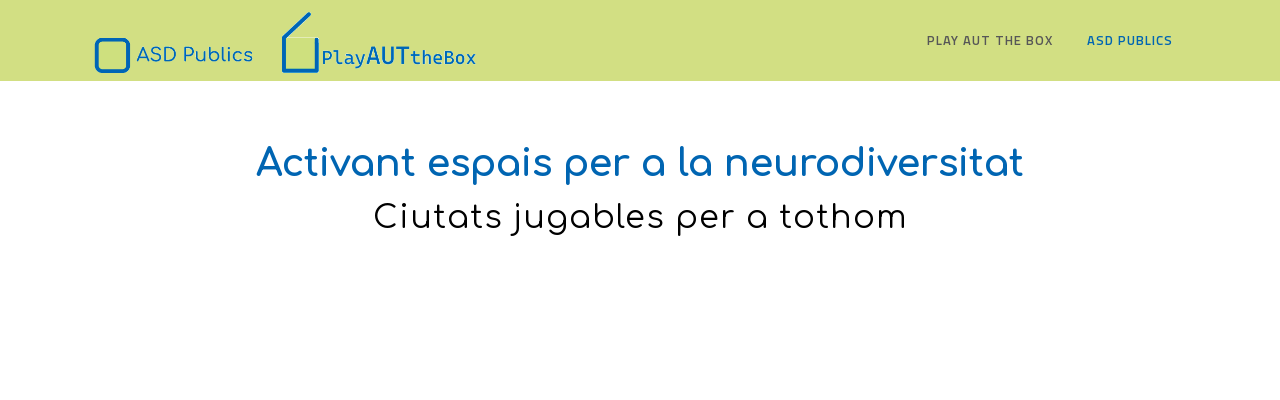

--- FILE ---
content_type: text/html; charset=UTF-8
request_url: https://asdpublics.eu/cat/
body_size: 22381
content:
	<!DOCTYPE html>
<html dir="ltr" lang="es" prefix="og: https://ogp.me/ns#">
<head>
	<meta charset="UTF-8" />
	
				<meta name="viewport" content="width=device-width,initial-scale=1,user-scalable=no">
		
            
                        <link rel="shortcut icon" type="image/x-icon" href="https://asdpublics.eu/wp-content/uploads/2022/09/ASD-publics-icon.png">
            <link rel="apple-touch-icon" href="https://asdpublics.eu/wp-content/uploads/2022/09/ASD-publics-icon.png"/>
        
	<link rel="profile" href="http://gmpg.org/xfn/11" />
	<link rel="pingback" href="https://asdpublics.eu/xmlrpc.php" />

	<!-- Global site tag (gtag.js) - Google Analytics -->
<script async src="https://www.googletagmanager.com/gtag/js?id=G-D083V6PYJT"></script>
<script>
    window.dataLayer = window.dataLayer || [];
    function gtag() {
        dataLayer.push(arguments);
    }
    gtag('js', new Date());

    gtag('config', 'G-D083V6PYJT', { 'anonymize_ip': true } );
</script>
<title>ASD Publics | BCNeuroinclusiva – Català - ASD Publics</title>

		<!-- All in One SEO 4.9.2 - aioseo.com -->
	<meta name="robots" content="max-image-preview:large" />
	<link rel="canonical" href="https://asdpublics.eu/cat/" />
	<meta name="generator" content="All in One SEO (AIOSEO) 4.9.2" />
		<meta property="og:locale" content="es_ES" />
		<meta property="og:site_name" content="ASD Publics - Activating Spaces with neuroDiverse Publics" />
		<meta property="og:type" content="article" />
		<meta property="og:title" content="ASD Publics | BCNeuroinclusiva – Català - ASD Publics" />
		<meta property="og:url" content="https://asdpublics.eu/cat/" />
		<meta property="article:published_time" content="2022-09-06T22:00:52+00:00" />
		<meta property="article:modified_time" content="2023-07-12T13:58:12+00:00" />
		<meta name="twitter:card" content="summary_large_image" />
		<meta name="twitter:title" content="ASD Publics | BCNeuroinclusiva – Català - ASD Publics" />
		<script type="application/ld+json" class="aioseo-schema">
			{"@context":"https:\/\/schema.org","@graph":[{"@type":"BreadcrumbList","@id":"https:\/\/asdpublics.eu\/cat\/#breadcrumblist","itemListElement":[{"@type":"ListItem","@id":"https:\/\/asdpublics.eu#listItem","position":1,"name":"Home","item":"https:\/\/asdpublics.eu","nextItem":{"@type":"ListItem","@id":"https:\/\/asdpublics.eu\/cat\/#listItem","name":"ASD Publics | BCNeuroinclusiva &#8211; Catal\u00e0"}},{"@type":"ListItem","@id":"https:\/\/asdpublics.eu\/cat\/#listItem","position":2,"name":"ASD Publics | BCNeuroinclusiva &#8211; Catal\u00e0","previousItem":{"@type":"ListItem","@id":"https:\/\/asdpublics.eu#listItem","name":"Home"}}]},{"@type":"Organization","@id":"https:\/\/asdpublics.eu\/#organization","name":"ASD Publics","description":"Activating Spaces with neuroDiverse Publics","url":"https:\/\/asdpublics.eu\/"},{"@type":"WebPage","@id":"https:\/\/asdpublics.eu\/cat\/#webpage","url":"https:\/\/asdpublics.eu\/cat\/","name":"ASD Publics | BCNeuroinclusiva \u2013 Catal\u00e0 - ASD Publics","inLanguage":"es-ES","isPartOf":{"@id":"https:\/\/asdpublics.eu\/#website"},"breadcrumb":{"@id":"https:\/\/asdpublics.eu\/cat\/#breadcrumblist"},"datePublished":"2022-09-07T00:00:52+02:00","dateModified":"2023-07-12T14:58:12+02:00"},{"@type":"WebSite","@id":"https:\/\/asdpublics.eu\/#website","url":"https:\/\/asdpublics.eu\/","name":"ASD Publics","description":"Activating Spaces with neuroDiverse Publics","inLanguage":"es-ES","publisher":{"@id":"https:\/\/asdpublics.eu\/#organization"}}]}
		</script>
		<!-- All in One SEO -->

<script id="cookieyes" type="text/javascript" src="https://cdn-cookieyes.com/client_data/35c1f3dd5aa3ba99fdb9619e/script.js"></script><link rel='dns-prefetch' href='//fonts.googleapis.com' />
<link rel="alternate" type="application/rss+xml" title="ASD Publics &raquo; Feed" href="https://asdpublics.eu/feed/" />
<link rel="alternate" type="application/rss+xml" title="ASD Publics &raquo; Feed de los comentarios" href="https://asdpublics.eu/comments/feed/" />
<link rel="alternate" title="oEmbed (JSON)" type="application/json+oembed" href="https://asdpublics.eu/wp-json/oembed/1.0/embed?url=https%3A%2F%2Fasdpublics.eu%2Fcat%2F" />
<link rel="alternate" title="oEmbed (XML)" type="text/xml+oembed" href="https://asdpublics.eu/wp-json/oembed/1.0/embed?url=https%3A%2F%2Fasdpublics.eu%2Fcat%2F&#038;format=xml" />
		<!-- This site uses the Google Analytics by MonsterInsights plugin v9.11.1 - Using Analytics tracking - https://www.monsterinsights.com/ -->
							<script src="//www.googletagmanager.com/gtag/js?id=G-7MPE9C551W"  data-cfasync="false" data-wpfc-render="false" type="text/javascript" async></script>
			<script data-cfasync="false" data-wpfc-render="false" type="text/javascript">
				var mi_version = '9.11.1';
				var mi_track_user = true;
				var mi_no_track_reason = '';
								var MonsterInsightsDefaultLocations = {"page_location":"https:\/\/asdpublics.eu\/cat\/"};
								if ( typeof MonsterInsightsPrivacyGuardFilter === 'function' ) {
					var MonsterInsightsLocations = (typeof MonsterInsightsExcludeQuery === 'object') ? MonsterInsightsPrivacyGuardFilter( MonsterInsightsExcludeQuery ) : MonsterInsightsPrivacyGuardFilter( MonsterInsightsDefaultLocations );
				} else {
					var MonsterInsightsLocations = (typeof MonsterInsightsExcludeQuery === 'object') ? MonsterInsightsExcludeQuery : MonsterInsightsDefaultLocations;
				}

								var disableStrs = [
										'ga-disable-G-7MPE9C551W',
									];

				/* Function to detect opted out users */
				function __gtagTrackerIsOptedOut() {
					for (var index = 0; index < disableStrs.length; index++) {
						if (document.cookie.indexOf(disableStrs[index] + '=true') > -1) {
							return true;
						}
					}

					return false;
				}

				/* Disable tracking if the opt-out cookie exists. */
				if (__gtagTrackerIsOptedOut()) {
					for (var index = 0; index < disableStrs.length; index++) {
						window[disableStrs[index]] = true;
					}
				}

				/* Opt-out function */
				function __gtagTrackerOptout() {
					for (var index = 0; index < disableStrs.length; index++) {
						document.cookie = disableStrs[index] + '=true; expires=Thu, 31 Dec 2099 23:59:59 UTC; path=/';
						window[disableStrs[index]] = true;
					}
				}

				if ('undefined' === typeof gaOptout) {
					function gaOptout() {
						__gtagTrackerOptout();
					}
				}
								window.dataLayer = window.dataLayer || [];

				window.MonsterInsightsDualTracker = {
					helpers: {},
					trackers: {},
				};
				if (mi_track_user) {
					function __gtagDataLayer() {
						dataLayer.push(arguments);
					}

					function __gtagTracker(type, name, parameters) {
						if (!parameters) {
							parameters = {};
						}

						if (parameters.send_to) {
							__gtagDataLayer.apply(null, arguments);
							return;
						}

						if (type === 'event') {
														parameters.send_to = monsterinsights_frontend.v4_id;
							var hookName = name;
							if (typeof parameters['event_category'] !== 'undefined') {
								hookName = parameters['event_category'] + ':' + name;
							}

							if (typeof MonsterInsightsDualTracker.trackers[hookName] !== 'undefined') {
								MonsterInsightsDualTracker.trackers[hookName](parameters);
							} else {
								__gtagDataLayer('event', name, parameters);
							}
							
						} else {
							__gtagDataLayer.apply(null, arguments);
						}
					}

					__gtagTracker('js', new Date());
					__gtagTracker('set', {
						'developer_id.dZGIzZG': true,
											});
					if ( MonsterInsightsLocations.page_location ) {
						__gtagTracker('set', MonsterInsightsLocations);
					}
										__gtagTracker('config', 'G-7MPE9C551W', {"forceSSL":"true","link_attribution":"true"} );
										window.gtag = __gtagTracker;										(function () {
						/* https://developers.google.com/analytics/devguides/collection/analyticsjs/ */
						/* ga and __gaTracker compatibility shim. */
						var noopfn = function () {
							return null;
						};
						var newtracker = function () {
							return new Tracker();
						};
						var Tracker = function () {
							return null;
						};
						var p = Tracker.prototype;
						p.get = noopfn;
						p.set = noopfn;
						p.send = function () {
							var args = Array.prototype.slice.call(arguments);
							args.unshift('send');
							__gaTracker.apply(null, args);
						};
						var __gaTracker = function () {
							var len = arguments.length;
							if (len === 0) {
								return;
							}
							var f = arguments[len - 1];
							if (typeof f !== 'object' || f === null || typeof f.hitCallback !== 'function') {
								if ('send' === arguments[0]) {
									var hitConverted, hitObject = false, action;
									if ('event' === arguments[1]) {
										if ('undefined' !== typeof arguments[3]) {
											hitObject = {
												'eventAction': arguments[3],
												'eventCategory': arguments[2],
												'eventLabel': arguments[4],
												'value': arguments[5] ? arguments[5] : 1,
											}
										}
									}
									if ('pageview' === arguments[1]) {
										if ('undefined' !== typeof arguments[2]) {
											hitObject = {
												'eventAction': 'page_view',
												'page_path': arguments[2],
											}
										}
									}
									if (typeof arguments[2] === 'object') {
										hitObject = arguments[2];
									}
									if (typeof arguments[5] === 'object') {
										Object.assign(hitObject, arguments[5]);
									}
									if ('undefined' !== typeof arguments[1].hitType) {
										hitObject = arguments[1];
										if ('pageview' === hitObject.hitType) {
											hitObject.eventAction = 'page_view';
										}
									}
									if (hitObject) {
										action = 'timing' === arguments[1].hitType ? 'timing_complete' : hitObject.eventAction;
										hitConverted = mapArgs(hitObject);
										__gtagTracker('event', action, hitConverted);
									}
								}
								return;
							}

							function mapArgs(args) {
								var arg, hit = {};
								var gaMap = {
									'eventCategory': 'event_category',
									'eventAction': 'event_action',
									'eventLabel': 'event_label',
									'eventValue': 'event_value',
									'nonInteraction': 'non_interaction',
									'timingCategory': 'event_category',
									'timingVar': 'name',
									'timingValue': 'value',
									'timingLabel': 'event_label',
									'page': 'page_path',
									'location': 'page_location',
									'title': 'page_title',
									'referrer' : 'page_referrer',
								};
								for (arg in args) {
																		if (!(!args.hasOwnProperty(arg) || !gaMap.hasOwnProperty(arg))) {
										hit[gaMap[arg]] = args[arg];
									} else {
										hit[arg] = args[arg];
									}
								}
								return hit;
							}

							try {
								f.hitCallback();
							} catch (ex) {
							}
						};
						__gaTracker.create = newtracker;
						__gaTracker.getByName = newtracker;
						__gaTracker.getAll = function () {
							return [];
						};
						__gaTracker.remove = noopfn;
						__gaTracker.loaded = true;
						window['__gaTracker'] = __gaTracker;
					})();
									} else {
										console.log("");
					(function () {
						function __gtagTracker() {
							return null;
						}

						window['__gtagTracker'] = __gtagTracker;
						window['gtag'] = __gtagTracker;
					})();
									}
			</script>
							<!-- / Google Analytics by MonsterInsights -->
		<style id='wp-img-auto-sizes-contain-inline-css' type='text/css'>
img:is([sizes=auto i],[sizes^="auto," i]){contain-intrinsic-size:3000px 1500px}
/*# sourceURL=wp-img-auto-sizes-contain-inline-css */
</style>
<style id='wp-emoji-styles-inline-css' type='text/css'>

	img.wp-smiley, img.emoji {
		display: inline !important;
		border: none !important;
		box-shadow: none !important;
		height: 1em !important;
		width: 1em !important;
		margin: 0 0.07em !important;
		vertical-align: -0.1em !important;
		background: none !important;
		padding: 0 !important;
	}
/*# sourceURL=wp-emoji-styles-inline-css */
</style>
<style id='wp-block-library-inline-css' type='text/css'>
:root{--wp-block-synced-color:#7a00df;--wp-block-synced-color--rgb:122,0,223;--wp-bound-block-color:var(--wp-block-synced-color);--wp-editor-canvas-background:#ddd;--wp-admin-theme-color:#007cba;--wp-admin-theme-color--rgb:0,124,186;--wp-admin-theme-color-darker-10:#006ba1;--wp-admin-theme-color-darker-10--rgb:0,107,160.5;--wp-admin-theme-color-darker-20:#005a87;--wp-admin-theme-color-darker-20--rgb:0,90,135;--wp-admin-border-width-focus:2px}@media (min-resolution:192dpi){:root{--wp-admin-border-width-focus:1.5px}}.wp-element-button{cursor:pointer}:root .has-very-light-gray-background-color{background-color:#eee}:root .has-very-dark-gray-background-color{background-color:#313131}:root .has-very-light-gray-color{color:#eee}:root .has-very-dark-gray-color{color:#313131}:root .has-vivid-green-cyan-to-vivid-cyan-blue-gradient-background{background:linear-gradient(135deg,#00d084,#0693e3)}:root .has-purple-crush-gradient-background{background:linear-gradient(135deg,#34e2e4,#4721fb 50%,#ab1dfe)}:root .has-hazy-dawn-gradient-background{background:linear-gradient(135deg,#faaca8,#dad0ec)}:root .has-subdued-olive-gradient-background{background:linear-gradient(135deg,#fafae1,#67a671)}:root .has-atomic-cream-gradient-background{background:linear-gradient(135deg,#fdd79a,#004a59)}:root .has-nightshade-gradient-background{background:linear-gradient(135deg,#330968,#31cdcf)}:root .has-midnight-gradient-background{background:linear-gradient(135deg,#020381,#2874fc)}:root{--wp--preset--font-size--normal:16px;--wp--preset--font-size--huge:42px}.has-regular-font-size{font-size:1em}.has-larger-font-size{font-size:2.625em}.has-normal-font-size{font-size:var(--wp--preset--font-size--normal)}.has-huge-font-size{font-size:var(--wp--preset--font-size--huge)}.has-text-align-center{text-align:center}.has-text-align-left{text-align:left}.has-text-align-right{text-align:right}.has-fit-text{white-space:nowrap!important}#end-resizable-editor-section{display:none}.aligncenter{clear:both}.items-justified-left{justify-content:flex-start}.items-justified-center{justify-content:center}.items-justified-right{justify-content:flex-end}.items-justified-space-between{justify-content:space-between}.screen-reader-text{border:0;clip-path:inset(50%);height:1px;margin:-1px;overflow:hidden;padding:0;position:absolute;width:1px;word-wrap:normal!important}.screen-reader-text:focus{background-color:#ddd;clip-path:none;color:#444;display:block;font-size:1em;height:auto;left:5px;line-height:normal;padding:15px 23px 14px;text-decoration:none;top:5px;width:auto;z-index:100000}html :where(.has-border-color){border-style:solid}html :where([style*=border-top-color]){border-top-style:solid}html :where([style*=border-right-color]){border-right-style:solid}html :where([style*=border-bottom-color]){border-bottom-style:solid}html :where([style*=border-left-color]){border-left-style:solid}html :where([style*=border-width]){border-style:solid}html :where([style*=border-top-width]){border-top-style:solid}html :where([style*=border-right-width]){border-right-style:solid}html :where([style*=border-bottom-width]){border-bottom-style:solid}html :where([style*=border-left-width]){border-left-style:solid}html :where(img[class*=wp-image-]){height:auto;max-width:100%}:where(figure){margin:0 0 1em}html :where(.is-position-sticky){--wp-admin--admin-bar--position-offset:var(--wp-admin--admin-bar--height,0px)}@media screen and (max-width:600px){html :where(.is-position-sticky){--wp-admin--admin-bar--position-offset:0px}}

/*# sourceURL=wp-block-library-inline-css */
</style><style id='wp-block-spacer-inline-css' type='text/css'>
.wp-block-spacer{clear:both}
/*# sourceURL=https://asdpublics.eu/wp-includes/blocks/spacer/style.min.css */
</style>
<style id='global-styles-inline-css' type='text/css'>
:root{--wp--preset--aspect-ratio--square: 1;--wp--preset--aspect-ratio--4-3: 4/3;--wp--preset--aspect-ratio--3-4: 3/4;--wp--preset--aspect-ratio--3-2: 3/2;--wp--preset--aspect-ratio--2-3: 2/3;--wp--preset--aspect-ratio--16-9: 16/9;--wp--preset--aspect-ratio--9-16: 9/16;--wp--preset--color--black: #000000;--wp--preset--color--cyan-bluish-gray: #abb8c3;--wp--preset--color--white: #ffffff;--wp--preset--color--pale-pink: #f78da7;--wp--preset--color--vivid-red: #cf2e2e;--wp--preset--color--luminous-vivid-orange: #ff6900;--wp--preset--color--luminous-vivid-amber: #fcb900;--wp--preset--color--light-green-cyan: #7bdcb5;--wp--preset--color--vivid-green-cyan: #00d084;--wp--preset--color--pale-cyan-blue: #8ed1fc;--wp--preset--color--vivid-cyan-blue: #0693e3;--wp--preset--color--vivid-purple: #9b51e0;--wp--preset--gradient--vivid-cyan-blue-to-vivid-purple: linear-gradient(135deg,rgb(6,147,227) 0%,rgb(155,81,224) 100%);--wp--preset--gradient--light-green-cyan-to-vivid-green-cyan: linear-gradient(135deg,rgb(122,220,180) 0%,rgb(0,208,130) 100%);--wp--preset--gradient--luminous-vivid-amber-to-luminous-vivid-orange: linear-gradient(135deg,rgb(252,185,0) 0%,rgb(255,105,0) 100%);--wp--preset--gradient--luminous-vivid-orange-to-vivid-red: linear-gradient(135deg,rgb(255,105,0) 0%,rgb(207,46,46) 100%);--wp--preset--gradient--very-light-gray-to-cyan-bluish-gray: linear-gradient(135deg,rgb(238,238,238) 0%,rgb(169,184,195) 100%);--wp--preset--gradient--cool-to-warm-spectrum: linear-gradient(135deg,rgb(74,234,220) 0%,rgb(151,120,209) 20%,rgb(207,42,186) 40%,rgb(238,44,130) 60%,rgb(251,105,98) 80%,rgb(254,248,76) 100%);--wp--preset--gradient--blush-light-purple: linear-gradient(135deg,rgb(255,206,236) 0%,rgb(152,150,240) 100%);--wp--preset--gradient--blush-bordeaux: linear-gradient(135deg,rgb(254,205,165) 0%,rgb(254,45,45) 50%,rgb(107,0,62) 100%);--wp--preset--gradient--luminous-dusk: linear-gradient(135deg,rgb(255,203,112) 0%,rgb(199,81,192) 50%,rgb(65,88,208) 100%);--wp--preset--gradient--pale-ocean: linear-gradient(135deg,rgb(255,245,203) 0%,rgb(182,227,212) 50%,rgb(51,167,181) 100%);--wp--preset--gradient--electric-grass: linear-gradient(135deg,rgb(202,248,128) 0%,rgb(113,206,126) 100%);--wp--preset--gradient--midnight: linear-gradient(135deg,rgb(2,3,129) 0%,rgb(40,116,252) 100%);--wp--preset--font-size--small: 13px;--wp--preset--font-size--medium: 20px;--wp--preset--font-size--large: 36px;--wp--preset--font-size--x-large: 42px;--wp--preset--spacing--20: 0.44rem;--wp--preset--spacing--30: 0.67rem;--wp--preset--spacing--40: 1rem;--wp--preset--spacing--50: 1.5rem;--wp--preset--spacing--60: 2.25rem;--wp--preset--spacing--70: 3.38rem;--wp--preset--spacing--80: 5.06rem;--wp--preset--shadow--natural: 6px 6px 9px rgba(0, 0, 0, 0.2);--wp--preset--shadow--deep: 12px 12px 50px rgba(0, 0, 0, 0.4);--wp--preset--shadow--sharp: 6px 6px 0px rgba(0, 0, 0, 0.2);--wp--preset--shadow--outlined: 6px 6px 0px -3px rgb(255, 255, 255), 6px 6px rgb(0, 0, 0);--wp--preset--shadow--crisp: 6px 6px 0px rgb(0, 0, 0);}:where(.is-layout-flex){gap: 0.5em;}:where(.is-layout-grid){gap: 0.5em;}body .is-layout-flex{display: flex;}.is-layout-flex{flex-wrap: wrap;align-items: center;}.is-layout-flex > :is(*, div){margin: 0;}body .is-layout-grid{display: grid;}.is-layout-grid > :is(*, div){margin: 0;}:where(.wp-block-columns.is-layout-flex){gap: 2em;}:where(.wp-block-columns.is-layout-grid){gap: 2em;}:where(.wp-block-post-template.is-layout-flex){gap: 1.25em;}:where(.wp-block-post-template.is-layout-grid){gap: 1.25em;}.has-black-color{color: var(--wp--preset--color--black) !important;}.has-cyan-bluish-gray-color{color: var(--wp--preset--color--cyan-bluish-gray) !important;}.has-white-color{color: var(--wp--preset--color--white) !important;}.has-pale-pink-color{color: var(--wp--preset--color--pale-pink) !important;}.has-vivid-red-color{color: var(--wp--preset--color--vivid-red) !important;}.has-luminous-vivid-orange-color{color: var(--wp--preset--color--luminous-vivid-orange) !important;}.has-luminous-vivid-amber-color{color: var(--wp--preset--color--luminous-vivid-amber) !important;}.has-light-green-cyan-color{color: var(--wp--preset--color--light-green-cyan) !important;}.has-vivid-green-cyan-color{color: var(--wp--preset--color--vivid-green-cyan) !important;}.has-pale-cyan-blue-color{color: var(--wp--preset--color--pale-cyan-blue) !important;}.has-vivid-cyan-blue-color{color: var(--wp--preset--color--vivid-cyan-blue) !important;}.has-vivid-purple-color{color: var(--wp--preset--color--vivid-purple) !important;}.has-black-background-color{background-color: var(--wp--preset--color--black) !important;}.has-cyan-bluish-gray-background-color{background-color: var(--wp--preset--color--cyan-bluish-gray) !important;}.has-white-background-color{background-color: var(--wp--preset--color--white) !important;}.has-pale-pink-background-color{background-color: var(--wp--preset--color--pale-pink) !important;}.has-vivid-red-background-color{background-color: var(--wp--preset--color--vivid-red) !important;}.has-luminous-vivid-orange-background-color{background-color: var(--wp--preset--color--luminous-vivid-orange) !important;}.has-luminous-vivid-amber-background-color{background-color: var(--wp--preset--color--luminous-vivid-amber) !important;}.has-light-green-cyan-background-color{background-color: var(--wp--preset--color--light-green-cyan) !important;}.has-vivid-green-cyan-background-color{background-color: var(--wp--preset--color--vivid-green-cyan) !important;}.has-pale-cyan-blue-background-color{background-color: var(--wp--preset--color--pale-cyan-blue) !important;}.has-vivid-cyan-blue-background-color{background-color: var(--wp--preset--color--vivid-cyan-blue) !important;}.has-vivid-purple-background-color{background-color: var(--wp--preset--color--vivid-purple) !important;}.has-black-border-color{border-color: var(--wp--preset--color--black) !important;}.has-cyan-bluish-gray-border-color{border-color: var(--wp--preset--color--cyan-bluish-gray) !important;}.has-white-border-color{border-color: var(--wp--preset--color--white) !important;}.has-pale-pink-border-color{border-color: var(--wp--preset--color--pale-pink) !important;}.has-vivid-red-border-color{border-color: var(--wp--preset--color--vivid-red) !important;}.has-luminous-vivid-orange-border-color{border-color: var(--wp--preset--color--luminous-vivid-orange) !important;}.has-luminous-vivid-amber-border-color{border-color: var(--wp--preset--color--luminous-vivid-amber) !important;}.has-light-green-cyan-border-color{border-color: var(--wp--preset--color--light-green-cyan) !important;}.has-vivid-green-cyan-border-color{border-color: var(--wp--preset--color--vivid-green-cyan) !important;}.has-pale-cyan-blue-border-color{border-color: var(--wp--preset--color--pale-cyan-blue) !important;}.has-vivid-cyan-blue-border-color{border-color: var(--wp--preset--color--vivid-cyan-blue) !important;}.has-vivid-purple-border-color{border-color: var(--wp--preset--color--vivid-purple) !important;}.has-vivid-cyan-blue-to-vivid-purple-gradient-background{background: var(--wp--preset--gradient--vivid-cyan-blue-to-vivid-purple) !important;}.has-light-green-cyan-to-vivid-green-cyan-gradient-background{background: var(--wp--preset--gradient--light-green-cyan-to-vivid-green-cyan) !important;}.has-luminous-vivid-amber-to-luminous-vivid-orange-gradient-background{background: var(--wp--preset--gradient--luminous-vivid-amber-to-luminous-vivid-orange) !important;}.has-luminous-vivid-orange-to-vivid-red-gradient-background{background: var(--wp--preset--gradient--luminous-vivid-orange-to-vivid-red) !important;}.has-very-light-gray-to-cyan-bluish-gray-gradient-background{background: var(--wp--preset--gradient--very-light-gray-to-cyan-bluish-gray) !important;}.has-cool-to-warm-spectrum-gradient-background{background: var(--wp--preset--gradient--cool-to-warm-spectrum) !important;}.has-blush-light-purple-gradient-background{background: var(--wp--preset--gradient--blush-light-purple) !important;}.has-blush-bordeaux-gradient-background{background: var(--wp--preset--gradient--blush-bordeaux) !important;}.has-luminous-dusk-gradient-background{background: var(--wp--preset--gradient--luminous-dusk) !important;}.has-pale-ocean-gradient-background{background: var(--wp--preset--gradient--pale-ocean) !important;}.has-electric-grass-gradient-background{background: var(--wp--preset--gradient--electric-grass) !important;}.has-midnight-gradient-background{background: var(--wp--preset--gradient--midnight) !important;}.has-small-font-size{font-size: var(--wp--preset--font-size--small) !important;}.has-medium-font-size{font-size: var(--wp--preset--font-size--medium) !important;}.has-large-font-size{font-size: var(--wp--preset--font-size--large) !important;}.has-x-large-font-size{font-size: var(--wp--preset--font-size--x-large) !important;}
/*# sourceURL=global-styles-inline-css */
</style>

<style id='classic-theme-styles-inline-css' type='text/css'>
/*! This file is auto-generated */
.wp-block-button__link{color:#fff;background-color:#32373c;border-radius:9999px;box-shadow:none;text-decoration:none;padding:calc(.667em + 2px) calc(1.333em + 2px);font-size:1.125em}.wp-block-file__button{background:#32373c;color:#fff;text-decoration:none}
/*# sourceURL=/wp-includes/css/classic-themes.min.css */
</style>
<link rel='stylesheet' id='mediaelement-css' href='https://asdpublics.eu/wp-includes/js/mediaelement/mediaelementplayer-legacy.min.css?ver=4.2.17' type='text/css' media='all' />
<link rel='stylesheet' id='wp-mediaelement-css' href='https://asdpublics.eu/wp-includes/js/mediaelement/wp-mediaelement.min.css?ver=6.9' type='text/css' media='all' />
<link rel='stylesheet' id='bridge-default-style-css' href='https://asdpublics.eu/wp-content/themes/bridge/style.css?ver=6.9' type='text/css' media='all' />
<link rel='stylesheet' id='bridge-qode-font_awesome-css' href='https://asdpublics.eu/wp-content/themes/bridge/css/font-awesome/css/font-awesome.min.css?ver=6.9' type='text/css' media='all' />
<link rel='stylesheet' id='bridge-qode-font_elegant-css' href='https://asdpublics.eu/wp-content/themes/bridge/css/elegant-icons/style.min.css?ver=6.9' type='text/css' media='all' />
<link rel='stylesheet' id='bridge-qode-linea_icons-css' href='https://asdpublics.eu/wp-content/themes/bridge/css/linea-icons/style.css?ver=6.9' type='text/css' media='all' />
<link rel='stylesheet' id='bridge-qode-dripicons-css' href='https://asdpublics.eu/wp-content/themes/bridge/css/dripicons/dripicons.css?ver=6.9' type='text/css' media='all' />
<link rel='stylesheet' id='bridge-qode-kiko-css' href='https://asdpublics.eu/wp-content/themes/bridge/css/kiko/kiko-all.css?ver=6.9' type='text/css' media='all' />
<link rel='stylesheet' id='bridge-qode-font_awesome_5-css' href='https://asdpublics.eu/wp-content/themes/bridge/css/font-awesome-5/css/font-awesome-5.min.css?ver=6.9' type='text/css' media='all' />
<link rel='stylesheet' id='bridge-stylesheet-css' href='https://asdpublics.eu/wp-content/themes/bridge/css/stylesheet.min.css?ver=6.9' type='text/css' media='all' />
<style id='bridge-stylesheet-inline-css' type='text/css'>
   .page-id-23.disabled_footer_top .footer_top_holder, .page-id-23.disabled_footer_bottom .footer_bottom_holder { display: none;}


/*# sourceURL=bridge-stylesheet-inline-css */
</style>
<link rel='stylesheet' id='bridge-print-css' href='https://asdpublics.eu/wp-content/themes/bridge/css/print.css?ver=6.9' type='text/css' media='all' />
<link rel='stylesheet' id='bridge-style-dynamic-css' href='https://asdpublics.eu/wp-content/themes/bridge/css/style_dynamic_callback.php?ver=6.9' type='text/css' media='all' />
<link rel='stylesheet' id='bridge-responsive-css' href='https://asdpublics.eu/wp-content/themes/bridge/css/responsive.min.css?ver=6.9' type='text/css' media='all' />
<link rel='stylesheet' id='bridge-style-dynamic-responsive-css' href='https://asdpublics.eu/wp-content/themes/bridge/css/style_dynamic_responsive_callback.php?ver=6.9' type='text/css' media='all' />
<link rel='stylesheet' id='js_composer_front-css' href='https://asdpublics.eu/wp-content/plugins/js_composer/assets/css/js_composer.min.css?ver=7.0' type='text/css' media='all' />
<link rel='stylesheet' id='bridge-style-handle-google-fonts-css' href='https://fonts.googleapis.com/css?family=Raleway%3A100%2C200%2C300%2C400%2C500%2C600%2C700%2C800%2C900%2C100italic%2C300italic%2C400italic%2C700italic%7CComfortaa%3A100%2C200%2C300%2C400%2C500%2C600%2C700%2C800%2C900%2C100italic%2C300italic%2C400italic%2C700italic%7CTitillium+Web%3A100%2C200%2C300%2C400%2C500%2C600%2C700%2C800%2C900%2C100italic%2C300italic%2C400italic%2C700italic&#038;subset=latin%2Clatin-ext&#038;ver=1.0.0' type='text/css' media='all' />
<link rel='stylesheet' id='bridge-core-dashboard-style-css' href='https://asdpublics.eu/wp-content/plugins/bridge-core/modules/core-dashboard/assets/css/core-dashboard.min.css?ver=6.9' type='text/css' media='all' />
<script type="text/javascript" src="https://asdpublics.eu/wp-content/plugins/google-analytics-for-wordpress/assets/js/frontend-gtag.js?ver=9.11.1" id="monsterinsights-frontend-script-js" async="async" data-wp-strategy="async"></script>
<script data-cfasync="false" data-wpfc-render="false" type="text/javascript" id='monsterinsights-frontend-script-js-extra'>/* <![CDATA[ */
var monsterinsights_frontend = {"js_events_tracking":"true","download_extensions":"doc,pdf,ppt,zip,xls,docx,pptx,xlsx","inbound_paths":"[{\"path\":\"\\\/go\\\/\",\"label\":\"affiliate\"},{\"path\":\"\\\/recommend\\\/\",\"label\":\"affiliate\"}]","home_url":"https:\/\/asdpublics.eu","hash_tracking":"false","v4_id":"G-7MPE9C551W"};/* ]]> */
</script>
<script type="text/javascript" src="https://asdpublics.eu/wp-includes/js/jquery/jquery.min.js?ver=3.7.1" id="jquery-core-js"></script>
<script type="text/javascript" src="https://asdpublics.eu/wp-includes/js/jquery/jquery-migrate.min.js?ver=3.4.1" id="jquery-migrate-js"></script>
<script></script><link rel="https://api.w.org/" href="https://asdpublics.eu/wp-json/" /><link rel="alternate" title="JSON" type="application/json" href="https://asdpublics.eu/wp-json/wp/v2/pages/23" /><link rel="EditURI" type="application/rsd+xml" title="RSD" href="https://asdpublics.eu/xmlrpc.php?rsd" />
<meta name="generator" content="WordPress 6.9" />
<link rel='shortlink' href='https://asdpublics.eu/?p=23' />
<meta name="generator" content="Powered by WPBakery Page Builder - drag and drop page builder for WordPress."/>
<style type="text/css" data-type="vc_shortcodes-custom-css">.vc_custom_1663195106905{margin-top: 0px !important;margin-bottom: 0px !important;}.vc_custom_1663195116512{margin-top: 0px !important;margin-bottom: 0px !important;}.vc_custom_1663195127445{margin-top: 0px !important;margin-bottom: 0px !important;}.vc_custom_1672162915608{padding-right: 5px !important;padding-left: 5px !important;}.vc_custom_1663195106905{margin-top: 0px !important;margin-bottom: 0px !important;}.vc_custom_1663195116512{margin-top: 0px !important;margin-bottom: 0px !important;}.vc_custom_1672162837591{padding-top: 32px !important;}.vc_custom_1672162845670{padding-top: 8px !important;}</style><noscript><style> .wpb_animate_when_almost_visible { opacity: 1; }</style></noscript></head>

<body class="wp-singular page-template-default page page-id-23 page-parent wp-theme-bridge bridge-core-3.0.4  qode-title-hidden qode-theme-ver-29.0 qode-theme-bridge disabled_footer_top qode_header_in_grid wpb-js-composer js-comp-ver-7.0 vc_responsive" itemscope itemtype="http://schema.org/WebPage">




<div class="wrapper">
	<div class="wrapper_inner">

    
		<!-- Google Analytics start -->
					<script>
				var _gaq = _gaq || [];
				_gaq.push(['_setAccount', 'G-D083V6PYJT']);
				_gaq.push(['_trackPageview']);

				(function() {
					var ga = document.createElement('script'); ga.type = 'text/javascript'; ga.async = true;
					ga.src = ('https:' == document.location.protocol ? 'https://ssl' : 'http://www') + '.google-analytics.com/ga.js';
					var s = document.getElementsByTagName('script')[0]; s.parentNode.insertBefore(ga, s);
				})();
			</script>
				<!-- Google Analytics end -->

		
	<header class=" scroll_header_top_area  fixed scrolled_not_transparent with_border sticky_mobile page_header">
	<div class="header_inner clearfix">
				<div class="header_top_bottom_holder">
			
			<div class="header_bottom clearfix" style='' >
								<div class="container">
					<div class="container_inner clearfix">
																				<div class="header_inner_left">
																	<div class="mobile_menu_button">
		<span>
			<i class="qode_icon_font_awesome fa fa-bars " ></i>		</span>
	</div>
								<div class="logo_wrapper" >
	<div class="q_logo">
		<a itemprop="url" href="https://asdpublics.eu/" >
             <img itemprop="image" class="normal" src="https://asdpublics.eu/wp-content/uploads/sites/48/2023/09/Logo-combinado-4.gif" alt="Logo"> 			 <img itemprop="image" class="light" src="https://asdpublics.eu/wp-content/themes/bridge/img/logo.png" alt="Logo"/> 			 <img itemprop="image" class="dark" src="https://asdpublics.eu/wp-content/themes/bridge/img/logo_black.png" alt="Logo"/> 			 <img itemprop="image" class="sticky" src="https://asdpublics.eu/wp-content/themes/bridge/img/logo_black.png" alt="Logo"/> 			 <img itemprop="image" class="mobile" src="https://asdpublics.eu/wp-content/uploads/sites/48/2023/09/Logo-combinado-4.gif" alt="Logo"/> 					</a>
	</div>
	</div>															</div>
															<div class="header_inner_right">
									<div class="side_menu_button_wrapper right">
																														<div class="side_menu_button">
																																	
										</div>
									</div>
								</div>
							
							
							<nav class="main_menu drop_down right">
								<ul id="menu-principal" class=""><li id="nav-menu-item-689" class="menu-item menu-item-type-custom menu-item-object-custom menu-item-has-children  has_sub narrow"><a href="#" class=""><i class="menu_icon blank fa"></i><span>Play AUT the Box</span><span class="plus"></span></a>
<div class="second"><div class="inner"><ul>
	<li id="nav-menu-item-687" class="menu-item menu-item-type-post_type menu-item-object-page "><a href="https://asdpublics.eu/play-aut-the-box-english/" class=""><i class="menu_icon blank fa"></i><span>EN</span><span class="plus"></span></a></li>
	<li id="nav-menu-item-672" class="menu-item menu-item-type-post_type menu-item-object-page "><a href="https://asdpublics.eu/play-aut-the-box_-cat/" class=""><i class="menu_icon blank fa"></i><span>CAT</span><span class="plus"></span></a></li>
	<li id="nav-menu-item-677" class="menu-item menu-item-type-post_type menu-item-object-page "><a href="https://asdpublics.eu/play-aut-the-box_-cast/" class=""><i class="menu_icon blank fa"></i><span>ES</span><span class="plus"></span></a></li>
</ul></div></div>
</li>
<li id="nav-menu-item-596" class="menu-item menu-item-type-custom menu-item-object-custom current-menu-ancestor current-menu-parent menu-item-has-children active has_sub narrow"><a href="#" class=" current "><i class="menu_icon blank fa"></i><span>ASD Publics</span><span class="plus"></span></a>
<div class="second"><div class="inner"><ul>
	<li id="nav-menu-item-119" class="menu-item menu-item-type-post_type menu-item-object-page "><a href="https://asdpublics.eu/en/" class=""><i class="menu_icon blank fa"></i><span>EN</span><span class="plus"></span></a></li>
	<li id="nav-menu-item-118" class="menu-item menu-item-type-post_type menu-item-object-page current-menu-item page_item page-item-23 current_page_item "><a href="https://asdpublics.eu/cat/" class=""><i class="menu_icon blank fa"></i><span>CAT</span><span class="plus"></span></a></li>
	<li id="nav-menu-item-199" class="menu-item menu-item-type-post_type menu-item-object-page "><a href="https://asdpublics.eu/es/" class=""><i class="menu_icon blank fa"></i><span>ES</span><span class="plus"></span></a></li>
</ul></div></div>
</li>
</ul>							</nav>
														<nav class="mobile_menu">
	<ul id="menu-principal-1" class=""><li id="mobile-menu-item-689" class="menu-item menu-item-type-custom menu-item-object-custom menu-item-has-children  has_sub"><a href="#" class=""><span>Play AUT the Box</span></a><span class="mobile_arrow"><i class="fa fa-angle-right"></i><i class="fa fa-angle-down"></i></span>
<ul class="sub_menu">
	<li id="mobile-menu-item-687" class="menu-item menu-item-type-post_type menu-item-object-page "><a href="https://asdpublics.eu/play-aut-the-box-english/" class=""><span>EN</span></a><span class="mobile_arrow"><i class="fa fa-angle-right"></i><i class="fa fa-angle-down"></i></span></li>
	<li id="mobile-menu-item-672" class="menu-item menu-item-type-post_type menu-item-object-page "><a href="https://asdpublics.eu/play-aut-the-box_-cat/" class=""><span>CAT</span></a><span class="mobile_arrow"><i class="fa fa-angle-right"></i><i class="fa fa-angle-down"></i></span></li>
	<li id="mobile-menu-item-677" class="menu-item menu-item-type-post_type menu-item-object-page "><a href="https://asdpublics.eu/play-aut-the-box_-cast/" class=""><span>ES</span></a><span class="mobile_arrow"><i class="fa fa-angle-right"></i><i class="fa fa-angle-down"></i></span></li>
</ul>
</li>
<li id="mobile-menu-item-596" class="menu-item menu-item-type-custom menu-item-object-custom current-menu-ancestor current-menu-parent menu-item-has-children active has_sub"><a href="#" class=" current "><span>ASD Publics</span></a><span class="mobile_arrow"><i class="fa fa-angle-right"></i><i class="fa fa-angle-down"></i></span>
<ul class="sub_menu">
	<li id="mobile-menu-item-119" class="menu-item menu-item-type-post_type menu-item-object-page "><a href="https://asdpublics.eu/en/" class=""><span>EN</span></a><span class="mobile_arrow"><i class="fa fa-angle-right"></i><i class="fa fa-angle-down"></i></span></li>
	<li id="mobile-menu-item-118" class="menu-item menu-item-type-post_type menu-item-object-page current-menu-item page_item page-item-23 current_page_item "><a href="https://asdpublics.eu/cat/" class=""><span>CAT</span></a><span class="mobile_arrow"><i class="fa fa-angle-right"></i><i class="fa fa-angle-down"></i></span></li>
	<li id="mobile-menu-item-199" class="menu-item menu-item-type-post_type menu-item-object-page "><a href="https://asdpublics.eu/es/" class=""><span>ES</span></a><span class="mobile_arrow"><i class="fa fa-angle-right"></i><i class="fa fa-angle-down"></i></span></li>
</ul>
</li>
</ul></nav>																				</div>
					</div>
									</div>
			</div>
		</div>
</header>	<a id="back_to_top" href="#">
        <span class="fa-stack">
            <i class="fa fa-arrow-up"></i>        </span>
	</a>
	
	
    
    	
    
    <div class="content content_top_margin">
        <div class="content_inner  ">
    						<div class="container">
            			<div class="container_inner default_template_holder clearfix page_container_inner" >
																				<section class="wpb-content-wrapper"><div      class="vc_row wpb_row section vc_row-fluid " style=' text-align:left;'><div class=" full_section_inner clearfix"><div class="wpb_column vc_column_container vc_col-sm-12"><div class="vc_column-inner"><div class="wpb_wrapper">	<div class="vc_empty_space"  style="height: 24px" ><span
			class="vc_empty_space_inner">
			<span class="empty_space_image"  ></span>
		</span></div>


	<div class="wpb_text_column wpb_content_element ">
		<div class="wpb_wrapper">
			<h1 style="text-align: center;">Activant espais per a la neurodiversitat</h1>
<h2 style="text-align: center;">Ciutats jugables per a tothom</h2>
<h1 style="text-align: center;"></h1>

		</div> 
	</div> 	<div class="vc_empty_space"  style="height: 24px" ><span
			class="vc_empty_space_inner">
			<span class="empty_space_image"  ></span>
		</span></div>


	<div class="wpb_video_widget wpb_content_element vc_clearfix   vc_video-aspect-ratio-169 vc_video-el-width-100 vc_video-align-center" id="asdpublics-video-cat">
		<div class="wpb_wrapper">
			
			<div class="wpb_video_wrapper"><iframe title="ASD Publics - Activating Spaces with neuroDiverse Publics" width="1060" height="596" src="https://www.youtube.com/embed/LFJUZO7oElM?feature=oembed" frameborder="0" allow="accelerometer; autoplay; clipboard-write; encrypted-media; gyroscope; picture-in-picture" allowfullscreen></iframe></div>
		</div>
	</div>
	<div class="vc_empty_space"  style="height: 48px" ><span
			class="vc_empty_space_inner">
			<span class="empty_space_image"  ></span>
		</span></div>

</div></div></div></div></div><div      class="vc_row wpb_row section vc_row-fluid " style=' text-align:left;'><div class=" full_section_inner clearfix"><div class="wpb_column vc_column_container vc_col-sm-12"><div class="vc_column-inner"><div class="wpb_wrapper"><div      class="vc_row wpb_row section vc_row-fluid vc_inner " style=' text-align:left;'><div class=" full_section_inner clearfix"><div class="wpb_column vc_column_container vc_col-sm-12"><div class="vc_column-inner"><div class="wpb_wrapper">
	<div class="wpb_text_column wpb_content_element ">
		<div class="wpb_wrapper">
			<h5 style="text-align: left;">Un projecte finançat per la UE per les transformacions promogudes per la New European Bauhaus cap a ciutats climàticament neutres, belles i inclusives</h5>

		</div> 
	</div> </div></div></div></div></div><div class="separator  normal   " style="background-color: #0065b2;"></div>
	<div class="vc_empty_space"  style="height: 32px" ><span
			class="vc_empty_space_inner">
			<span class="empty_space_image"  ></span>
		</span></div>

</div></div></div></div></div><div      class="vc_row wpb_row section vc_row-fluid " style=' text-align:left;'><div class=" full_section_inner clearfix"><div class="wpb_column vc_column_container vc_col-sm-12"><div class="vc_column-inner"><div class="wpb_wrapper">
	<div class="wpb_text_column wpb_content_element ">
		<div class="wpb_wrapper">
			<p><span style="font-weight: 400;">El projecte </span><b>ASD Publics: Activant espais per a la neurodiversidad</b><span style="font-weight: 400;"> (Activating Spaces for neuroDiverse Publics)  ha creat noves eines i mètodes per dissenyar àrees de joc sostenibles i inclusives per i amb nens amb TEA i les seves famílies. </span></p>
<p><span style="font-weight: 400;">L&#8217;objectiu del projecte és </span><b>reimaginar i transformar les àrees de joc a les ciutats</b><span style="font-weight: 400;"> amb la finalitat de proporcionar pautes de disseny per augmentar el potencial de </span><b>joc inclusiu i solucions basades en la naturalesa</b><span style="font-weight: 400;"> a l&#8217;espai públic que  siguin replicables a altres ciutats o països.</span></p>
<p><span style="font-weight: 400;">El pilot es va celebrar al parc de les Glòries i al pati d&#8217;una escola de <strong>Barcelona</strong>. Els tallers, van comptar amb instal·lacions efímeres on es va convidar als nens a jugar i experimentar lliurement. L&#8217;observació de les respostes sensorials i psicomotores, així com les seves  inclinacions per a materials i espais concrets, oferiran informació molt valuosa sobre les seves preferències de joc i espais que el projecte pretén comprendre.</span></p>

		</div> 
	</div> </div></div></div></div></div><div      class="vc_row wpb_row section vc_row-fluid " style=' text-align:left;'><div class=" full_section_inner clearfix"><div class="wpb_column vc_column_container vc_col-sm-12"><div class="vc_column-inner"><div class="wpb_wrapper">	<div class="vc_empty_space"  style="height: 16px" ><span
			class="vc_empty_space_inner">
			<span class="empty_space_image"  ></span>
		</span></div>

<a id="premsa" itemprop="url" href="https://www.uoc.edu/portal/ca/news/actualitat/2022/226-espais-urbans-autisme.html" target="_blank"  class="qbutton  small center default" style="margin: 4px; ">Nota de premsa inicial 16/09/22</a><a id="premsa" itemprop="url" href="https://www.uoc.edu/portal/ca/news/actualitat/2023/013-guies-disseny-espais-autisme.html" target="_blank"  class="qbutton  small center default" style="margin: 4px; ">Nota de premsa final 24/01/23</a><a id="contacte" itemprop="url" href="/bcneuroinclusiva-contacte/" target="_self"  class="qbutton  small center default" style="margin: 4px; ">Contacte</a>	<div class="vc_empty_space"  style="height: 32px" ><span
			class="vc_empty_space_inner">
			<span class="empty_space_image"  ></span>
		</span></div>

</div></div></div></div></div><div      class="vc_row wpb_row section vc_row-fluid " style=' text-align:left;'><div class=" full_section_inner clearfix"><div class="wpb_column vc_column_container vc_col-sm-12"><div class="vc_column-inner"><div class="wpb_wrapper"><div      class="vc_row wpb_row section vc_row-fluid vc_inner " style=' text-align:left;'><div class=" full_section_inner clearfix"><div class="wpb_column vc_column_container vc_col-sm-12"><div class="vc_column-inner"><div class="wpb_wrapper">
	<div class="wpb_text_column wpb_content_element ">
		<div class="wpb_wrapper">
			<h3>Resultats</h3>

		</div> 
	</div> <div class="separator  normal   " style="background-color: #0065b2;"></div>

	<div class="wpb_text_column wpb_content_element ">
		<div class="wpb_wrapper">
			
		</div> 
	</div> 	<div class="vc_empty_space"  style="height: 32px" ><span
			class="vc_empty_space_inner">
			<span class="empty_space_image"  ></span>
		</span></div>

</div></div></div></div></div></div></div></div></div></div><div      class="vc_row wpb_row section vc_row-fluid " style=' text-align:left;'><div class=" full_section_inner clearfix"><div class="wpb_column vc_column_container vc_col-sm-6"><div class="vc_column-inner"><div class="wpb_wrapper">
	<div class="wpb_text_column wpb_content_element ">
		<div class="wpb_wrapper">
			<h5>Mètode de co-creació</h5>

		</div> 
	</div> 
	<div class="wpb_text_column wpb_content_element ">
		<div class="wpb_wrapper">
			<p>La metodologia permetrà explorar els espais públics juntament amb els infants i les famílies de la comunitat TEA per millorar les possibilitats d&#8217;un joc més inclusiu i les solucions basades en la natura.</p>

		</div> 
	</div> 	<div class="vc_empty_space"  style="height: 16px" ><span
			class="vc_empty_space_inner">
			<span class="empty_space_image"  ></span>
		</span></div>


	<div class="wpb_single_image wpb_content_element vc_align_left">
		<div class="wpb_wrapper">
			
			<div class="vc_single_image-wrapper   vc_box_border_grey"><img fetchpriority="high" decoding="async" width="1440" height="1018" src="https://asdpublics.eu/wp-content/uploads/sites/48/2023/02/ASD_PUBLICS_Guia_CoCreacio_Neuroinclusiva-CATv1-0-portada.png" class="vc_single_image-img attachment-full" alt="" title="ASD_PUBLICS_Guia_CoCreacio_Neuroinclusiva-CATv1-0 - portada" srcset="https://asdpublics.eu/wp-content/uploads/sites/48/2023/02/ASD_PUBLICS_Guia_CoCreacio_Neuroinclusiva-CATv1-0-portada.png 1440w, https://asdpublics.eu/wp-content/uploads/sites/48/2023/02/ASD_PUBLICS_Guia_CoCreacio_Neuroinclusiva-CATv1-0-portada-300x212.png 300w, https://asdpublics.eu/wp-content/uploads/sites/48/2023/02/ASD_PUBLICS_Guia_CoCreacio_Neuroinclusiva-CATv1-0-portada-1024x724.png 1024w, https://asdpublics.eu/wp-content/uploads/sites/48/2023/02/ASD_PUBLICS_Guia_CoCreacio_Neuroinclusiva-CATv1-0-portada-768x543.png 768w, https://asdpublics.eu/wp-content/uploads/sites/48/2023/02/ASD_PUBLICS_Guia_CoCreacio_Neuroinclusiva-CATv1-0-portada-700x495.png 700w" sizes="(max-width: 1440px) 100vw, 1440px" /></div>
		</div>
	</div>
	<div class="vc_empty_space"  style="height: 16px" ><span
			class="vc_empty_space_inner">
			<span class="empty_space_image"  ></span>
		</span></div>

<a id="metode" itemprop="url" href="http://hdl.handle.net/10609/147191" target="_blank"  class="qbutton  small center default" style="">Descàrrega</a>	<div class="vc_empty_space"  style="height: 24px" ><span
			class="vc_empty_space_inner">
			<span class="empty_space_image"  ></span>
		</span></div>

</div></div></div><div class="wpb_column vc_column_container vc_col-sm-6"><div class="vc_column-inner"><div class="wpb_wrapper">
	<div class="wpb_text_column wpb_content_element ">
		<div class="wpb_wrapper">
			<h5>Guia de disseny</h5>

		</div> 
	</div> 
	<div class="wpb_text_column wpb_content_element ">
		<div class="wpb_wrapper">
			<p>La guia oferirà orientacions per al disseny dels espais públics contemplant allò que s&#8217;ha après a<span style="font-weight: 400;"> través de les diferents activitats del projecte.</span></p>

		</div> 
	</div> 	<div class="vc_empty_space"  style="height: 16px" ><span
			class="vc_empty_space_inner">
			<span class="empty_space_image"  ></span>
		</span></div>


	<div class="wpb_single_image wpb_content_element vc_align_left">
		<div class="wpb_wrapper">
			
			<div class="vc_single_image-wrapper   vc_box_border_grey"><img decoding="async" width="1440" height="1018" src="https://asdpublics.eu/wp-content/uploads/sites/48/2023/02/ASD_PUBLICS_Guia_Disseny_espais_joc_neuroinclusius-CATv1-0-portada.png" class="vc_single_image-img attachment-full" alt="" title="ASD_PUBLICS_Guia_Disseny_espais_joc_neuroinclusius-CATv1-0 - portada" srcset="https://asdpublics.eu/wp-content/uploads/sites/48/2023/02/ASD_PUBLICS_Guia_Disseny_espais_joc_neuroinclusius-CATv1-0-portada.png 1440w, https://asdpublics.eu/wp-content/uploads/sites/48/2023/02/ASD_PUBLICS_Guia_Disseny_espais_joc_neuroinclusius-CATv1-0-portada-300x212.png 300w, https://asdpublics.eu/wp-content/uploads/sites/48/2023/02/ASD_PUBLICS_Guia_Disseny_espais_joc_neuroinclusius-CATv1-0-portada-1024x724.png 1024w, https://asdpublics.eu/wp-content/uploads/sites/48/2023/02/ASD_PUBLICS_Guia_Disseny_espais_joc_neuroinclusius-CATv1-0-portada-768x543.png 768w, https://asdpublics.eu/wp-content/uploads/sites/48/2023/02/ASD_PUBLICS_Guia_Disseny_espais_joc_neuroinclusius-CATv1-0-portada-700x495.png 700w" sizes="(max-width: 1440px) 100vw, 1440px" /></div>
		</div>
	</div>
	<div class="vc_empty_space"  style="height: 16px" ><span
			class="vc_empty_space_inner">
			<span class="empty_space_image"  ></span>
		</span></div>

<a id="guiacat" itemprop="url" href="http://hdl.handle.net/10609/147190" target="_blank"  class="qbutton  small center default" style="">Descàrrega</a>	<div class="vc_empty_space"  style="height: 24px" ><span
			class="vc_empty_space_inner">
			<span class="empty_space_image"  ></span>
		</span></div>

</div></div></div></div></div><div      class="vc_row wpb_row section vc_row-fluid " style=' text-align:left;'><div class=" full_section_inner clearfix"><div class="wpb_column vc_column_container vc_col-sm-12"><div class="vc_column-inner"><div class="wpb_wrapper">	<div class="vc_empty_space"  style="height: 24px" ><span
			class="vc_empty_space_inner">
			<span class="empty_space_image"  ></span>
		</span></div>

<div      class="vc_row wpb_row section vc_row-fluid vc_inner " style=' text-align:left;'><div class=" full_section_inner clearfix"><div class="wpb_column vc_column_container vc_col-sm-12"><div class="vc_column-inner"><div class="wpb_wrapper">
	<div class="wpb_text_column wpb_content_element ">
		<div class="wpb_wrapper">
			<h3>Documentació audiovisual</h3>

		</div> 
	</div> <div class="separator  normal   " style=""></div>
	<div class="vc_empty_space"  style="height: 24px" ><span
			class="vc_empty_space_inner">
			<span class="empty_space_image"  ></span>
		</span></div>

</div></div></div></div></div></div></div></div></div></div><div      class="vc_row wpb_row section vc_row-fluid " style=' text-align:left;'><div class=" full_section_inner clearfix"><div class="wpb_column vc_column_container vc_col-sm-12"><div class="vc_column-inner"><div class="wpb_wrapper">	<div class="vc_empty_space"  style="height: 16px" ><span
			class="vc_empty_space_inner">
			<span class="empty_space_image"  ></span>
		</span></div>


	<div class="wpb_text_column wpb_content_element ">
		<div class="wpb_wrapper">
			<h5>Tallers a La Clariana, parc de Les Glóries. Barcelona.</h5>

		</div> 
	</div> 	<div class="vc_empty_space"  style="height: 16px" ><span
			class="vc_empty_space_inner">
			<span class="empty_space_image"  ></span>
		</span></div>

<div class="wpb_gallery wpb_content_element vc_clearfix"><div class="wpb_wrapper"><div class="wpb_gallery_slides wpb_flexslider flexslider_slide flexslider" data-interval="3" data-flex_fx="slide"><ul class="slides"><li><img loading="lazy" decoding="async" width="300" height="169" src="https://asdpublics.eu/wp-content/uploads/sites/48/2022/11/ASDpublics-web-photos-IMG_9550-300x169.png" class="attachment-medium" alt="" title="ASDpublics-web-photos IMG_9550" srcset="https://asdpublics.eu/wp-content/uploads/sites/48/2022/11/ASDpublics-web-photos-IMG_9550-300x169.png 300w, https://asdpublics.eu/wp-content/uploads/sites/48/2022/11/ASDpublics-web-photos-IMG_9550-1024x576.png 1024w, https://asdpublics.eu/wp-content/uploads/sites/48/2022/11/ASDpublics-web-photos-IMG_9550-768x432.png 768w, https://asdpublics.eu/wp-content/uploads/sites/48/2022/11/ASDpublics-web-photos-IMG_9550-1536x864.png 1536w, https://asdpublics.eu/wp-content/uploads/sites/48/2022/11/ASDpublics-web-photos-IMG_9550-700x394.png 700w, https://asdpublics.eu/wp-content/uploads/sites/48/2022/11/ASDpublics-web-photos-IMG_9550-539x303.png 539w, https://asdpublics.eu/wp-content/uploads/sites/48/2022/11/ASDpublics-web-photos-IMG_9550.png 1600w" sizes="auto, (max-width: 300px) 100vw, 300px" /></li><li><img loading="lazy" decoding="async" width="300" height="169" src="https://asdpublics.eu/wp-content/uploads/sites/48/2022/11/ASDpublics-web-photos-IMG_9607-300x169.png" class="attachment-medium" alt="" title="ASDpublics-web-photos IMG_9607" srcset="https://asdpublics.eu/wp-content/uploads/sites/48/2022/11/ASDpublics-web-photos-IMG_9607-300x169.png 300w, https://asdpublics.eu/wp-content/uploads/sites/48/2022/11/ASDpublics-web-photos-IMG_9607-1024x576.png 1024w, https://asdpublics.eu/wp-content/uploads/sites/48/2022/11/ASDpublics-web-photos-IMG_9607-768x432.png 768w, https://asdpublics.eu/wp-content/uploads/sites/48/2022/11/ASDpublics-web-photos-IMG_9607-1536x864.png 1536w, https://asdpublics.eu/wp-content/uploads/sites/48/2022/11/ASDpublics-web-photos-IMG_9607-700x394.png 700w, https://asdpublics.eu/wp-content/uploads/sites/48/2022/11/ASDpublics-web-photos-IMG_9607-539x303.png 539w, https://asdpublics.eu/wp-content/uploads/sites/48/2022/11/ASDpublics-web-photos-IMG_9607.png 1600w" sizes="auto, (max-width: 300px) 100vw, 300px" /></li><li><img loading="lazy" decoding="async" width="300" height="169" src="https://asdpublics.eu/wp-content/uploads/sites/48/2022/11/ASDpublics-web-photos-IMG_9767-300x169.png" class="attachment-medium" alt="" title="ASDpublics-web-photos IMG_9767" srcset="https://asdpublics.eu/wp-content/uploads/sites/48/2022/11/ASDpublics-web-photos-IMG_9767-300x169.png 300w, https://asdpublics.eu/wp-content/uploads/sites/48/2022/11/ASDpublics-web-photos-IMG_9767-1024x576.png 1024w, https://asdpublics.eu/wp-content/uploads/sites/48/2022/11/ASDpublics-web-photos-IMG_9767-768x432.png 768w, https://asdpublics.eu/wp-content/uploads/sites/48/2022/11/ASDpublics-web-photos-IMG_9767-1536x864.png 1536w, https://asdpublics.eu/wp-content/uploads/sites/48/2022/11/ASDpublics-web-photos-IMG_9767-700x394.png 700w, https://asdpublics.eu/wp-content/uploads/sites/48/2022/11/ASDpublics-web-photos-IMG_9767-539x303.png 539w, https://asdpublics.eu/wp-content/uploads/sites/48/2022/11/ASDpublics-web-photos-IMG_9767.png 1600w" sizes="auto, (max-width: 300px) 100vw, 300px" /></li><li><img loading="lazy" decoding="async" width="300" height="169" src="https://asdpublics.eu/wp-content/uploads/sites/48/2022/11/ASDpublics-web-photos-IMG_9640-300x169.png" class="attachment-medium" alt="" title="ASDpublics-web-photos IMG_9640" srcset="https://asdpublics.eu/wp-content/uploads/sites/48/2022/11/ASDpublics-web-photos-IMG_9640-300x169.png 300w, https://asdpublics.eu/wp-content/uploads/sites/48/2022/11/ASDpublics-web-photos-IMG_9640-1024x576.png 1024w, https://asdpublics.eu/wp-content/uploads/sites/48/2022/11/ASDpublics-web-photos-IMG_9640-768x432.png 768w, https://asdpublics.eu/wp-content/uploads/sites/48/2022/11/ASDpublics-web-photos-IMG_9640-1536x864.png 1536w, https://asdpublics.eu/wp-content/uploads/sites/48/2022/11/ASDpublics-web-photos-IMG_9640-700x394.png 700w, https://asdpublics.eu/wp-content/uploads/sites/48/2022/11/ASDpublics-web-photos-IMG_9640-539x303.png 539w, https://asdpublics.eu/wp-content/uploads/sites/48/2022/11/ASDpublics-web-photos-IMG_9640.png 1600w" sizes="auto, (max-width: 300px) 100vw, 300px" /></li><li><img loading="lazy" decoding="async" width="300" height="169" src="https://asdpublics.eu/wp-content/uploads/sites/48/2022/11/ASDpublics-web-photos-IMG_9656-300x169.png" class="attachment-medium" alt="" title="ASDpublics-web-photos IMG_9656" srcset="https://asdpublics.eu/wp-content/uploads/sites/48/2022/11/ASDpublics-web-photos-IMG_9656-300x169.png 300w, https://asdpublics.eu/wp-content/uploads/sites/48/2022/11/ASDpublics-web-photos-IMG_9656-1024x576.png 1024w, https://asdpublics.eu/wp-content/uploads/sites/48/2022/11/ASDpublics-web-photos-IMG_9656-768x432.png 768w, https://asdpublics.eu/wp-content/uploads/sites/48/2022/11/ASDpublics-web-photos-IMG_9656-1536x864.png 1536w, https://asdpublics.eu/wp-content/uploads/sites/48/2022/11/ASDpublics-web-photos-IMG_9656-700x394.png 700w, https://asdpublics.eu/wp-content/uploads/sites/48/2022/11/ASDpublics-web-photos-IMG_9656-539x303.png 539w, https://asdpublics.eu/wp-content/uploads/sites/48/2022/11/ASDpublics-web-photos-IMG_9656.png 1600w" sizes="auto, (max-width: 300px) 100vw, 300px" /></li><li><img loading="lazy" decoding="async" width="300" height="169" src="https://asdpublics.eu/wp-content/uploads/sites/48/2022/11/ASDpublics-web-photos-IMG_9557-300x169.png" class="attachment-medium" alt="" title="ASDpublics-web-photos IMG_9557" srcset="https://asdpublics.eu/wp-content/uploads/sites/48/2022/11/ASDpublics-web-photos-IMG_9557-300x169.png 300w, https://asdpublics.eu/wp-content/uploads/sites/48/2022/11/ASDpublics-web-photos-IMG_9557-1024x576.png 1024w, https://asdpublics.eu/wp-content/uploads/sites/48/2022/11/ASDpublics-web-photos-IMG_9557-768x432.png 768w, https://asdpublics.eu/wp-content/uploads/sites/48/2022/11/ASDpublics-web-photos-IMG_9557-1536x864.png 1536w, https://asdpublics.eu/wp-content/uploads/sites/48/2022/11/ASDpublics-web-photos-IMG_9557-700x394.png 700w, https://asdpublics.eu/wp-content/uploads/sites/48/2022/11/ASDpublics-web-photos-IMG_9557-539x303.png 539w, https://asdpublics.eu/wp-content/uploads/sites/48/2022/11/ASDpublics-web-photos-IMG_9557.png 1600w" sizes="auto, (max-width: 300px) 100vw, 300px" /></li></ul></div></div></div>	<div class="vc_empty_space"  style="height: 16px" ><span
			class="vc_empty_space_inner">
			<span class="empty_space_image"  ></span>
		</span></div>

</div></div></div></div></div><div      class="vc_row wpb_row section vc_row-fluid " style=' text-align:left;'><div class=" full_section_inner clearfix"><div class="wpb_column vc_column_container vc_col-sm-6"><div class="vc_column-inner"><div class="wpb_wrapper">
	<div class="wpb_text_column wpb_content_element ">
		<div class="wpb_wrapper">
			<h5><span style="color: #575757;">Blanca Calvo (Investigadora Principal): “Les necessitats dels nens amb autisme gairebé no es tenen en compte»</span></h5>

		</div> 
	</div> 
	<div class="wpb_text_column wpb_content_element ">
		<div class="wpb_wrapper">
			<blockquote><p>
«Les famílies van mostrar una gran satisfacció, perquè, a més, els vam oferir la possibilitat d&#8217;anar al parc sense sentir-se jutjats. Aquest no era l&#8217;objectiu del projecte, però ens vam adonar de la quantitat de conflictes a què s&#8217;enfronten en el dia a dia. També els va agradar molt que algú es preocupés de les seves necessitats.»
</p></blockquote>

		</div> 
	</div> 	<div class="vc_empty_space"  style="height: 16px" ><span
			class="vc_empty_space_inner">
			<span class="empty_space_image"  ></span>
		</span></div>

<a id="contact" itemprop="url" href="https://www.uoc.edu/portal/ca/news/entrevistes/2023/013-blanca-calvo.html" target="_self"  class="qbutton  small center default" style="">Read the interview</a>	<div class="vc_empty_space"  style="height: 16px" ><span
			class="vc_empty_space_inner">
			<span class="empty_space_image"  ></span>
		</span></div>

</div></div></div><div class="wpb_column vc_column_container vc_col-sm-6"><div class="vc_column-inner"><div class="wpb_wrapper">	<div class="vc_empty_space"  style="height: 16px" ><span
			class="vc_empty_space_inner">
			<span class="empty_space_image"  ></span>
		</span></div>


	<div class="wpb_single_image wpb_content_element vc_align_center">
		<div class="wpb_wrapper">
			
			<div class="vc_single_image-wrapper   vc_box_border_grey"><img loading="lazy" decoding="async" width="1600" height="900" src="https://asdpublics.eu/wp-content/uploads/sites/48/2023/02/Blanca-Calvo-video-caption-50.png" class="vc_single_image-img attachment-full" alt="" title="Blanca Calvo - video caption 50%" srcset="https://asdpublics.eu/wp-content/uploads/sites/48/2023/02/Blanca-Calvo-video-caption-50.png 1600w, https://asdpublics.eu/wp-content/uploads/sites/48/2023/02/Blanca-Calvo-video-caption-50-300x169.png 300w, https://asdpublics.eu/wp-content/uploads/sites/48/2023/02/Blanca-Calvo-video-caption-50-1024x576.png 1024w, https://asdpublics.eu/wp-content/uploads/sites/48/2023/02/Blanca-Calvo-video-caption-50-768x432.png 768w, https://asdpublics.eu/wp-content/uploads/sites/48/2023/02/Blanca-Calvo-video-caption-50-1536x864.png 1536w, https://asdpublics.eu/wp-content/uploads/sites/48/2023/02/Blanca-Calvo-video-caption-50-700x394.png 700w, https://asdpublics.eu/wp-content/uploads/sites/48/2023/02/Blanca-Calvo-video-caption-50-539x303.png 539w" sizes="auto, (max-width: 1600px) 100vw, 1600px" /></div>
		</div>
	</div>
	<div class="vc_empty_space"  style="height: 16px" ><span
			class="vc_empty_space_inner">
			<span class="empty_space_image"  ></span>
		</span></div>

	<div class="vc_empty_space"  style="height: 32px" ><span
			class="vc_empty_space_inner">
			<span class="empty_space_image"  ></span>
		</span></div>

</div></div></div></div></div><div      class="vc_row wpb_row section vc_row-fluid " style=' text-align:left;'><div class=" full_section_inner clearfix"><div class="wpb_column vc_column_container vc_col-sm-6"><div class="vc_column-inner"><div class="wpb_wrapper">
	<div class="wpb_text_column wpb_content_element ">
		<div class="wpb_wrapper">
			<h5>Public space, play and neurodiversity</h5>
<h6><em>Challenges towards an urban european agenda</em></h6>

		</div> 
	</div> 	<div class="vc_empty_space"  style="height: 24px" ><span
			class="vc_empty_space_inner">
			<span class="empty_space_image"  ></span>
		</span></div>


	<div class="wpb_video_widget wpb_content_element vc_clearfix   vc_video-aspect-ratio-169 vc_video-el-width-100 vc_video-align-left" >
		<div class="wpb_wrapper">
			
			<div class="wpb_video_wrapper"><iframe loading="lazy" title="ASD Publics - Public space, play and neurodiversity: Challenges towards an urban european agenda" width="1060" height="596" src="https://www.youtube.com/embed/-SfQeF1dwaM?feature=oembed" frameborder="0" allow="accelerometer; autoplay; clipboard-write; encrypted-media; gyroscope; picture-in-picture; web-share" allowfullscreen></iframe></div>
		</div>
	</div>
	<div class="vc_empty_space"  style="height: 16px" ><span
			class="vc_empty_space_inner">
			<span class="empty_space_image"  ></span>
		</span></div>


	<div class="wpb_text_column wpb_content_element ">
		<div class="wpb_wrapper">
			<p><strong>Seminari Internacional online</strong><br />
24th of January 2023</p>

		</div> 
	</div> 	<div class="vc_empty_space"  style="height: 16px" ><span
			class="vc_empty_space_inner">
			<span class="empty_space_image"  ></span>
		</span></div>


	<div class="wpb_text_column wpb_content_element ">
		<div class="wpb_wrapper">
			<h6>Moderat per</h6>
<p>Ramon Ribera-Fumaz. Urban Transformation and Global Change Laboratory (TURBA lab), Universitat Oberta de Catalunya</p>

		</div> 
	</div> 	<div class="vc_empty_space"  style="height: 16px" ><span
			class="vc_empty_space_inner">
			<span class="empty_space_image"  ></span>
		</span></div>

</div></div></div><div class="wpb_column vc_column_container vc_col-sm-6"><div class="vc_column-inner"><div class="wpb_wrapper">	<div class="vc_empty_space"  style="height: 24px" ><span
			class="vc_empty_space_inner">
			<span class="empty_space_image"  ></span>
		</span></div>


	<div class="wpb_text_column wpb_content_element ">
		<div class="wpb_wrapper">
			<h6>Participants</h6>
<p><strong>Urban Design and Planning for Autism</strong></p>
<p>Valentina Talu. Università di Sassari &#8211; Dipartimento di Architettura, Design e Urbanistica (DADU). <a href="http://www.tamalaca.com" target="_blank" rel="noopener">www.tamalaca.com</a></p>
<p><strong>Autism Spectrum Disorder, a singular perception of the city</strong></p>
<p>Marie Pieron. Integrative Neuroscience and Cognition Center, Université de Paris &#8211; CNRS. <a href="http://www.incc-paris.fr" target="_blank" rel="noopener">www.incc-paris.fr</a></p>
<p><strong>Play and public space….reflections from Wales</strong></p>
<p>Marianne Mannello. Play Wales. <a href="http://www.playwales.org.uk" target="_blank" rel="noopener">www.playwales.org.uk</a></p>
<p><strong>AutSPACEs: co-creating a citizen science platform</strong></p>
<p>Georgia Aitkenhead, Helen Duncan, Bastian Greshake Tzovaras and Otis Smith. The Alan Turing Institute. <a href="http://www.turing.ac.uk" target="_blank" rel="noopener">www.turing.ac.uk</a></p>
<p><strong>Activating Spaces with neuroDiverse Publics</strong></p>
<p>Blanca Calvo Coixet and Raquel Colacios. Urban Transformation and Global Change Laboratory (TURBA lab), Universitat Oberta de Catalunya.</p>

		</div> 
	</div> 	<div class="vc_empty_space"  style="height: 16px" ><span
			class="vc_empty_space_inner">
			<span class="empty_space_image"  ></span>
		</span></div>

</div></div></div></div></div><div      class="vc_row wpb_row section vc_row-fluid " style=' text-align:left;'><div class=" full_section_inner clearfix"><div class="wpb_column vc_column_container vc_col-sm-12"><div class="vc_column-inner"><div class="wpb_wrapper">	<div class="vc_empty_space"  style="height: 16px" ><span
			class="vc_empty_space_inner">
			<span class="empty_space_image"  ></span>
		</span></div>


	<div class="wpb_text_column wpb_content_element ">
		<div class="wpb_wrapper">
			<h5>More inclusive playgrounds for neurodiverse children</h5>
<p><a href="https://www.climate-kic.org/podcast/how-could-we/">How Could We? A Podcast by EIT Climate-KICs</a></p>

		</div> 
	</div> 	<div class="vc_empty_space"  style="height: 16px" ><span
			class="vc_empty_space_inner">
			<span class="empty_space_image"  ></span>
		</span></div>

</div></div></div><div class="wpb_column vc_column_container vc_col-sm-12"><div class="vc_column-inner"><div class="wpb_wrapper"><div      class="vc_row wpb_row section vc_row-fluid vc_inner " style=' text-align:left;'><div class=" full_section_inner clearfix"><div class="wpb_column vc_column_container vc_col-sm-6"><div class="vc_column-inner"><div class="wpb_wrapper"><div class='q_icon_with_title tiny custom_icon_image '><div class="icon_holder " style=" "><img decoding="async" itemprop="image" style="" src="https://asdpublics.eu/wp-content/uploads/sites/48/2023/07/Spotify_icon.png" alt=""></a></div><div class="icon_text_holder" style=""><div class="icon_text_inner" style=""><h5 class="icon_title" style=""></h5><p style=''></p><a itemprop='url' class='icon_with_title_link' href='https://open.spotify.com/episode/4y3WtlTaiWF78IZM1FR2Y7?si=kzQxhFYrR1OebyD2-VVsTA' target='_blank' style=''>Spotify Podcasts</a></div></div></div></div></div></div><div class="wpb_column vc_column_container vc_col-sm-6"><div class="vc_column-inner"><div class="wpb_wrapper"><div class='q_icon_with_title tiny custom_icon_image '><div class="icon_holder " style=" "><img decoding="async" itemprop="image" style="" src="https://asdpublics.eu/wp-content/uploads/sites/48/2023/07/Podcasts_iOS.svg_.png" alt=""></a></div><div class="icon_text_holder" style=""><div class="icon_text_inner" style=""><h5 class="icon_title" style=""></h5><p style=''></p><a itemprop='url' class='icon_with_title_link' href='https://podcasts.apple.com/de/podcast/s2e2-spain-more-inclusive-playgrounds-for-neurodiverse/id1662860056?i=1000615090216' target='_blank' style=''>Apple Podcasts</a></div></div></div></div></div></div></div></div>	<div class="vc_empty_space"  style="height: 16px" ><span
			class="vc_empty_space_inner">
			<span class="empty_space_image"  ></span>
		</span></div>

</div></div></div></div></div><div      class="vc_row wpb_row section vc_row-fluid " style=' text-align:left;'><div class=" full_section_inner clearfix"><div class="wpb_column vc_column_container vc_col-sm-12"><div class="vc_column-inner"><div class="wpb_wrapper">	<div class="vc_empty_space"  style="height: 16px" ><span
			class="vc_empty_space_inner">
			<span class="empty_space_image"  ></span>
		</span></div>


	<div class="wpb_text_column wpb_content_element ">
		<div class="wpb_wrapper">
			<h3>Qui som</h3>

		</div> 
	</div> <div class="separator  normal   " style="background-color: #0065b2;"></div>
	<div class="vc_empty_space"  style="height: 32px" ><span
			class="vc_empty_space_inner">
			<span class="empty_space_image"  ></span>
		</span></div>

</div></div></div></div></div><div      class="vc_row wpb_row section vc_row-fluid " style=' text-align:left;'><div class=" full_section_inner clearfix"><div class="wpb_column vc_column_container vc_col-sm-3"><div class="vc_column-inner"><div class="wpb_wrapper">
	<div class="wpb_text_column wpb_content_element ">
		<div class="wpb_wrapper">
			<p><span style="font-weight: 400;">El grup de recerca </span><a href="https://transfer.research.uoc.edu/ca/turba-lab.html"><span style="font-weight: 400;">TURBA (Laboratori de Transformació Urbana i Canvi Global)</span></a><span style="font-weight: 400;"> de l’</span><a href="https://www.uoc.edu/portal/ca/in3/index.html"><span style="font-weight: 400;">Internet Interdisciplinary Institute</span></a><span style="font-weight: 400;"> (IN3) de la </span><b>UOC</b><span style="font-weight: 400;"> és el líder del projecte. TURBA té una àmplia experiència en projectes de co-creació europeus. Alguns exemples d’aquestes iniciatives són </span><a href="http://www.perform-research.eu/"><span style="font-weight: 400;">PERFORM</span></a><span style="font-weight: 400;">, </span><a href="https://www.uoc.edu/portal/ca/news/actualitat/2022/072-refugis-climatics-escoles.html"><span style="font-weight: 400;">COOLSCHOOLS</span></a><span style="font-weight: 400;"> ,</span><a href="https://www.t-factor.eu/"><span style="font-weight: 400;">T-Factor</span></a><span style="font-weight: 400;"> i </span><a href="https://epsn.epicalab.com/"><span style="font-weight: 400;">EPSN</span></a><span style="font-weight: 400;">.</span></p>

		</div> 
	</div> 	<div class="vc_empty_space"  style="height: 32px" ><span
			class="vc_empty_space_inner">
			<span class="empty_space_image"  ></span>
		</span></div>

</div></div></div><div class="wpb_column vc_column_container vc_col-sm-3"><div class="vc_column-inner"><div class="wpb_wrapper">
	<div class="wpb_text_column wpb_content_element ">
		<div class="wpb_wrapper">
			<p>L<a href="https://igain.cat/"><b>’Institut Global d&#8217;Atenció Integral del Neurodesenvolupament (IGAIN)</b></a><span style="font-weight: 400;">, és un centre de referència a nivell nacional per al diagnòstic de trastorns del neurodesenvolupament i tractament. Forma professionals en TEA i acredita instruments de diagnòstic de TEA a Amèrica i Europa i ofereix tractament basat en l&#8217;evidència per a persones amb TEA al llarg del cicle de vida.</span></p>

		</div> 
	</div> 	<div class="vc_empty_space"  style="height: 32px" ><span
			class="vc_empty_space_inner">
			<span class="empty_space_image"  ></span>
		</span></div>

</div></div></div><div class="wpb_column vc_column_container vc_col-sm-3"><div class="vc_column-inner"><div class="wpb_wrapper">
	<div class="wpb_text_column wpb_content_element ">
		<div class="wpb_wrapper">
			<p><a href="https://www.lemur.cat/?lang=es"><b>LEMUR laboratori d’emergències urbanes</b></a><span style="font-weight: 400;"> és una associació interdisciplinària internacional que genera espais comunitaris de benestar i promou transicions eco-socials a través d’iniciatives educacionals i de recerca, integrant arquitectura o enginyeria mediambiental. Alguns exemples dels seus projectes són Arrels, El cos de la casa, De l’escola al mercat, i La pell de la ciutat a Glòries.</span></p>

		</div> 
	</div> 	<div class="vc_empty_space"  style="height: 32px" ><span
			class="vc_empty_space_inner">
			<span class="empty_space_image"  ></span>
		</span></div>

</div></div></div><div class="wpb_column vc_column_container vc_col-sm-3"><div class="vc_column-inner"><div class="wpb_wrapper">
	<div class="wpb_text_column wpb_content_element ">
		<div class="wpb_wrapper">
			<p><span style="font-weight: 400;">L’</span><a href="https://www.barcelona.cat/ca/"><b>Ajuntament de Barcelona</b></a><span style="font-weight: 400;"> participa en el projecte mitjançant l&#8217;</span><a href="https://ajuntament.barcelona.cat/ecologiaurbana"><span style="font-weight: 400;">Àrea d&#8217;Ecologia, Urbanisme i Mobilitat</span></a><span style="font-weight: 400;">, i hi col·laboren l&#8217;</span><a href="https://ajuntament.barcelona.cat/accessible/ca/impd/institut-municipal-persones-amb-discapacitat"><span style="font-weight: 400;">Institut Municipal de Persones amb Discapacitat (IMPD) </span></a><span style="font-weight: 400;">i l’</span><a href="https://institutinfancia.cat/es/"><span style="font-weight: 400;">Institut Infància i Adolescència de Barcelona (IIAB)</span></a><span style="font-weight: 400;">.</span></p>

		</div> 
	</div> 	<div class="vc_empty_space"  style="height: 32px" ><span
			class="vc_empty_space_inner">
			<span class="empty_space_image"  ></span>
		</span></div>

</div></div></div></div></div><div      class="vc_row wpb_row section vc_row-fluid " style=' text-align:left;'><div class=" full_section_inner clearfix"><div class="wpb_column vc_column_container vc_col-sm-12"><div class="vc_column-inner"><div class="wpb_wrapper">	<div class="vc_empty_space"  style="height: 16px" ><span
			class="vc_empty_space_inner">
			<span class="empty_space_image"  ></span>
		</span></div>

<div      class="vc_row wpb_row section vc_row-fluid vc_inner " style=' text-align:left;'><div class=" full_section_inner clearfix"><div class="wpb_column vc_column_container vc_col-sm-12"><div class="vc_column-inner"><div class="wpb_wrapper">
	<div class="wpb_text_column wpb_content_element ">
		<div class="wpb_wrapper">
			<h3>Activitats passades</h3>

		</div> 
	</div> <div class="separator  normal   " style="background-color: #0065b2;"></div>
	<div class="vc_empty_space"  style="height: 32px" ><span
			class="vc_empty_space_inner">
			<span class="empty_space_image"  ></span>
		</span></div>

</div></div></div></div></div></div></div></div></div></div><div      class="vc_row wpb_row section vc_row-fluid " style=' text-align:left;'><div class=" full_section_inner clearfix"><div class="wpb_column vc_column_container vc_col-sm-6"><div class="vc_column-inner"><div class="wpb_wrapper">
	<div class="wpb_text_column wpb_content_element ">
		<div class="wpb_wrapper">
			<h5>Public space, play and neurodiversity</h5>
<h6><em>Challenges towards an urban european agenda</em></h6>
<p>Seminari internacional online en anglès.<br />
24 de gener de 2023 11:00 h.</p>

		</div> 
	</div> 	<div class="vc_empty_space"  style="height: 16px" ><span
			class="vc_empty_space_inner">
			<span class="empty_space_image"  ></span>
		</span></div>

<a id="trobadaurba" itemprop="url" href="http://symposium.uoc.edu/go/asdpublics-publicspace-play-neurodiversity" target="_blank"  class="qbutton  small center default" style="">Inscripció (tancada)</a>	<div class="vc_empty_space"  style="height: 24px" ><span
			class="vc_empty_space_inner">
			<span class="empty_space_image"  ></span>
		</span></div>

</div></div></div><div class="wpb_column vc_column_container vc_col-sm-6"><div class="vc_column-inner"><div class="wpb_wrapper">
	<div class="wpb_text_column wpb_content_element ">
		<div class="wpb_wrapper">
			<h5>Espai públic, joc i neurodiversitat</h5>
<h6><b>Reptes de present i futur per el disseny de l&#8217;espai públic inclusius amb la neurodiversitat</b></h6>
<p>Presencial. A Barcelona, 23 de gener de 2023 17:00 h.<br />
Col·legi d&#8217;Arquitectes de Catalunya (COAC), Sala Mirador.</p>

		</div> 
	</div> 	<div class="vc_empty_space"  style="height: 16px" ><span
			class="vc_empty_space_inner">
			<span class="empty_space_image"  ></span>
		</span></div>

<a id="trobadatea" itemprop="url" href="http://symposium.uoc.edu/go/ASD-Publics-Espai-public-joc-neurodiversitat" target="_blank"  class="qbutton  small center default" style="">Inscripció (tancada)</a>	<div class="vc_empty_space"  style="height: 24px" ><span
			class="vc_empty_space_inner">
			<span class="empty_space_image"  ></span>
		</span></div>

</div></div></div></div></div><div      class="vc_row wpb_row section vc_row-fluid " style=' text-align:left;'><div class=" full_section_inner clearfix"><div class="wpb_column vc_column_container vc_col-sm-6"><div class="vc_column-inner"><div class="wpb_wrapper">
	<div class="wpb_text_column wpb_content_element ">
		<div class="wpb_wrapper">
			<h5>Dissenyant ciutats per al joc inclusiu</h5>
<h6><em>Aprenentatges d&#8217;ASD Publics: Ciutats jugables per a tothom<br />
</em></h6>
<p>En línia. 14 de desembre 2022 14:30-16:00 (CET)</p>

		</div> 
	</div> 	<div class="vc_empty_space"  style="height: 16px" ><span
			class="vc_empty_space_inner">
			<span class="empty_space_image"  ></span>
		</span></div>

<a id="seminaritea" itemprop="url" href="" target="_self"  class="qbutton  small center default" style="">Per invitació</a>	<div class="vc_empty_space"  style="height: 24px" ><span
			class="vc_empty_space_inner">
			<span class="empty_space_image"  ></span>
		</span></div>

</div></div></div><div class="wpb_column vc_column_container vc_col-sm-6"><div class="vc_column-inner"><div class="wpb_wrapper">
	<div class="wpb_text_column wpb_content_element ">
		<div class="wpb_wrapper">
			<h5>Sessions de discussió</h5>
<h6>Novembre, per invitació.</h6>
<p><span style="font-weight: 400;">Els resultats i aprenentatges dels tallers, es revisaran en les sessions de discussió per part de diferents expertes. L’objectiu és avaluar la metodologia de co-creació i esbossar la guia de disseny.</span></p>

		</div> 
	</div> 	<div class="vc_empty_space"  style="height: 24px" ><span
			class="vc_empty_space_inner">
			<span class="empty_space_image"  ></span>
		</span></div>

</div></div></div></div></div><div      class="vc_row wpb_row section vc_row-fluid " style=' text-align:left;'><div class=" full_section_inner clearfix"><div class="wpb_column vc_column_container vc_col-sm-6"><div class="vc_column-inner"><div class="wpb_wrapper">
	<div class="wpb_text_column wpb_content_element ">
		<div class="wpb_wrapper">
			<h5>Tallers</h5>
<h6>Octubre a la plaça de les Glòries, per invitació.</h6>
<p><span style="font-weight: 400;">Els tallers estan organitzats per a un petit grup d’infants amb TEA i les seves famílies. Tenen com a objectiu posar en pràcticar i millorar la metodologia de co-creació desenvolupada pel projecte, i testejar solucions basades en la natura (NBS) dels espais jugables de la ciutat.</span></p>

		</div> 
	</div> 	<div class="vc_empty_space"  style="height: 24px" ><span
			class="vc_empty_space_inner">
			<span class="empty_space_image"  ></span>
		</span></div>

</div></div></div><div class="wpb_column vc_column_container vc_col-sm-6"><div class="vc_column-inner"><div class="wpb_wrapper">
	<div class="wpb_text_column wpb_content_element ">
		<div class="wpb_wrapper">
			<h5>Presentació pública</h5>
<h6>Presencial.</h6>
<p>Divendres 21 d&#8217;octubre 2022, UOC 22@.</p>

		</div> 
	</div> 	<div class="vc_empty_space"  style="height: 16px" ><span
			class="vc_empty_space_inner">
			<span class="empty_space_image"  ></span>
		</span></div>

<a id="inscripcio" itemprop="url" href="http://symposium.uoc.edu/go/asdpublics-presentacio-publica" target="_blank"  class="qbutton  small center default" style="">Inscripció (tancada)</a>	<div class="vc_empty_space"  style="height: 24px" ><span
			class="vc_empty_space_inner">
			<span class="empty_space_image"  ></span>
		</span></div>

</div></div></div></div></div><div      class="vc_row wpb_row section vc_row-fluid " style=' text-align:left;'><div class=" full_section_inner clearfix"><div class="wpb_column vc_column_container vc_col-sm-12" id="socis"><div class="vc_column-inner"><div class="wpb_wrapper">
	<div class="wpb_text_column wpb_content_element ">
		<div class="wpb_wrapper">
			<h3>Socis</h3>

		</div> 
	</div> <div class="separator  normal   " style=""></div>
	<div class="vc_empty_space"  style="height: 16px" ><span
			class="vc_empty_space_inner">
			<span class="empty_space_image"  ></span>
		</span></div>

</div></div></div></div></div><div      class="vc_row wpb_row section vc_row-fluid " style=' text-align:left;'><div class=" full_section_inner clearfix"><div class="wpb_column vc_column_container vc_col-sm-1/5"><div class="vc_column-inner"><div class="wpb_wrapper">	<div class="vc_empty_space"  style="height: 16px" ><span
			class="vc_empty_space_inner">
			<span class="empty_space_image"  ></span>
		</span></div>


	<div class="wpb_single_image wpb_content_element vc_align_center">
		<div class="wpb_wrapper">
			
			<a href="https://www.uoc.edu/portal/ca/in3/recerca/grups/urban_transformation_and" target="_blank"><div class="vc_single_image-wrapper   vc_box_border_grey"><img loading="lazy" decoding="async" width="300" height="117" src="https://asdpublics.eu/wp-content/uploads/sites/48/2022/09/uoc_masterbrand_3linies_positiu-300x117.jpg" class="vc_single_image-img attachment-medium" alt="" title="uoc_masterbrand_3linies_positiu" srcset="https://asdpublics.eu/wp-content/uploads/sites/48/2022/09/uoc_masterbrand_3linies_positiu-300x117.jpg 300w, https://asdpublics.eu/wp-content/uploads/sites/48/2022/09/uoc_masterbrand_3linies_positiu-768x298.jpg 768w, https://asdpublics.eu/wp-content/uploads/sites/48/2022/09/uoc_masterbrand_3linies_positiu-700x272.jpg 700w, https://asdpublics.eu/wp-content/uploads/sites/48/2022/09/uoc_masterbrand_3linies_positiu.jpg 927w" sizes="auto, (max-width: 300px) 100vw, 300px" /></div></a>
		</div>
	</div>
	<div class="vc_empty_space"  style="height: 16px" ><span
			class="vc_empty_space_inner">
			<span class="empty_space_image"  ></span>
		</span></div>

</div></div></div><div class="wpb_column vc_column_container vc_col-sm-1/5"><div class="vc_column-inner vc_custom_1663195106905"><div class="wpb_wrapper">	<div class="vc_empty_space"  style="height: 16px" ><span
			class="vc_empty_space_inner">
			<span class="empty_space_image"  ></span>
		</span></div>


	<div class="wpb_single_image wpb_content_element vc_align_center">
		<div class="wpb_wrapper">
			
			<a href="https://igain.cat/" target="_blank"><div class="vc_single_image-wrapper   vc_box_border_grey"><img loading="lazy" decoding="async" width="300" height="135" src="https://asdpublics.eu/wp-content/uploads/sites/48/2022/09/logo_Igain-300x135.jpg" class="vc_single_image-img attachment-medium" alt="" title="logo_Igain" srcset="https://asdpublics.eu/wp-content/uploads/sites/48/2022/09/logo_Igain-300x135.jpg 300w, https://asdpublics.eu/wp-content/uploads/sites/48/2022/09/logo_Igain-1024x462.jpg 1024w, https://asdpublics.eu/wp-content/uploads/sites/48/2022/09/logo_Igain-768x347.jpg 768w, https://asdpublics.eu/wp-content/uploads/sites/48/2022/09/logo_Igain-1536x694.jpg 1536w, https://asdpublics.eu/wp-content/uploads/sites/48/2022/09/logo_Igain-700x316.jpg 700w, https://asdpublics.eu/wp-content/uploads/sites/48/2022/09/logo_Igain.jpg 1840w" sizes="auto, (max-width: 300px) 100vw, 300px" /></div></a>
		</div>
	</div>
	<div class="vc_empty_space"  style="height: 16px" ><span
			class="vc_empty_space_inner">
			<span class="empty_space_image"  ></span>
		</span></div>

</div></div></div><div class="wpb_column vc_column_container vc_col-sm-1/5"><div class="vc_column-inner vc_custom_1663195116512"><div class="wpb_wrapper">	<div class="vc_empty_space"  style="height: 16px" ><span
			class="vc_empty_space_inner">
			<span class="empty_space_image"  ></span>
		</span></div>


	<div class="wpb_single_image wpb_content_element vc_align_center">
		<div class="wpb_wrapper">
			
			<a href="https://www.lemur.cat/lemur/?lang=ca" target="_blank"><div class="vc_single_image-wrapper   vc_box_border_grey"><img loading="lazy" decoding="async" width="261" height="76" src="https://asdpublics.eu/wp-content/uploads/sites/48/2022/09/Logo_Lemur.jpg" class="vc_single_image-img attachment-medium" alt="" title="Logo_Lemur" /></div></a>
		</div>
	</div>
	<div class="vc_empty_space"  style="height: 16px" ><span
			class="vc_empty_space_inner">
			<span class="empty_space_image"  ></span>
		</span></div>

</div></div></div><div class="wpb_column vc_column_container vc_col-sm-1/5"><div class="vc_column-inner vc_custom_1663195127445"><div class="wpb_wrapper">	<div class="vc_empty_space"  style="height: 16px" ><span
			class="vc_empty_space_inner">
			<span class="empty_space_image"  ></span>
		</span></div>


	<div class="wpb_single_image wpb_content_element vc_align_center">
		<div class="wpb_wrapper">
			
			<a href="https://ajuntament.barcelona.cat/ecologiaurbana/ca" target="_blank"><div class="vc_single_image-wrapper   vc_box_border_grey"><img loading="lazy" decoding="async" width="300" height="102" src="https://asdpublics.eu/wp-content/uploads/sites/48/2022/12/Ajuntament-Barcelona-300x102.png" class="vc_single_image-img attachment-medium" alt="" title="Ajuntament Barcelona" srcset="https://asdpublics.eu/wp-content/uploads/sites/48/2022/12/Ajuntament-Barcelona-300x102.png 300w, https://asdpublics.eu/wp-content/uploads/sites/48/2022/12/Ajuntament-Barcelona.png 545w" sizes="auto, (max-width: 300px) 100vw, 300px" /></div></a>
		</div>
	</div>
	<div class="vc_empty_space"  style="height: 16px" ><span
			class="vc_empty_space_inner">
			<span class="empty_space_image"  ></span>
		</span></div>

</div></div></div><div class="wpb_column vc_column_container vc_col-sm-1/5"><div class="vc_column-inner"><div class="wpb_wrapper">	<div class="vc_empty_space"  style="height: 16px" ><span
			class="vc_empty_space_inner">
			<span class="empty_space_image"  ></span>
		</span></div>


	<div class="wpb_single_image wpb_content_element vc_align_center  vc_custom_1672162915608">
		<div class="wpb_wrapper">
			
			<a href="https://institutinfancia.cat/" target="_blank"><div class="vc_single_image-wrapper   vc_box_border_grey"><img loading="lazy" decoding="async" width="300" height="110" src="https://asdpublics.eu/wp-content/uploads/sites/48/2022/10/logo_IIAB_color_transp-300x110.png" class="vc_single_image-img attachment-medium" alt="" title="logo_IIAB_color_transp" srcset="https://asdpublics.eu/wp-content/uploads/sites/48/2022/10/logo_IIAB_color_transp-300x110.png 300w, https://asdpublics.eu/wp-content/uploads/sites/48/2022/10/logo_IIAB_color_transp-768x281.png 768w, https://asdpublics.eu/wp-content/uploads/sites/48/2022/10/logo_IIAB_color_transp-700x256.png 700w, https://asdpublics.eu/wp-content/uploads/sites/48/2022/10/logo_IIAB_color_transp.png 772w" sizes="auto, (max-width: 300px) 100vw, 300px" /></div></a>
		</div>
	</div>
	<div class="vc_empty_space"  style="height: 16px" ><span
			class="vc_empty_space_inner">
			<span class="empty_space_image"  ></span>
		</span></div>

</div></div></div></div></div><div      class="vc_row wpb_row section vc_row-fluid " style=' text-align:left;'><div class=" full_section_inner clearfix"><div class="wpb_column vc_column_container vc_col-sm-12"><div class="vc_column-inner"><div class="wpb_wrapper">	<div class="vc_empty_space"  style="height: 16px" ><span
			class="vc_empty_space_inner">
			<span class="empty_space_image"  ></span>
		</span></div>


	<div class="wpb_text_column wpb_content_element ">
		<div class="wpb_wrapper">
			<h3>Col·laboren</h3>

		</div> 
	</div> <div class="separator  normal   " style=""></div>
	<div class="vc_empty_space"  style="height: 16px" ><span
			class="vc_empty_space_inner">
			<span class="empty_space_image"  ></span>
		</span></div>

</div></div></div></div></div><div      class="vc_row wpb_row section vc_row-fluid " style=' text-align:left;'><div class=" full_section_inner clearfix"><div class="wpb_column vc_column_container vc_col-sm-4"><div class="vc_column-inner"><div class="wpb_wrapper">	<div class="vc_empty_space"  style="height: 16px" ><span
			class="vc_empty_space_inner">
			<span class="empty_space_image"  ></span>
		</span></div>


	<div class="wpb_single_image wpb_content_element vc_align_center  vc_custom_1672162837591">
		<div class="wpb_wrapper">
			
			<a href="https://fedcatalanautisme.org/" target="_blank"><div class="vc_single_image-wrapper   vc_box_border_grey"><img loading="lazy" decoding="async" width="300" height="66" src="https://asdpublics.eu/wp-content/uploads/sites/48/2022/12/logo_FCA_2021-3L-hor-300x66.png" class="vc_single_image-img attachment-medium" alt="" title="logo_FCA_2021-3L-hor" srcset="https://asdpublics.eu/wp-content/uploads/sites/48/2022/12/logo_FCA_2021-3L-hor-300x66.png 300w, https://asdpublics.eu/wp-content/uploads/sites/48/2022/12/logo_FCA_2021-3L-hor.png 630w" sizes="auto, (max-width: 300px) 100vw, 300px" /></div></a>
		</div>
	</div>
	<div class="vc_empty_space"  style="height: 16px" ><span
			class="vc_empty_space_inner">
			<span class="empty_space_image"  ></span>
		</span></div>

</div></div></div><div class="wpb_column vc_column_container vc_col-sm-4"><div class="vc_column-inner vc_custom_1663195106905"><div class="wpb_wrapper">	<div class="vc_empty_space"  style="height: 16px" ><span
			class="vc_empty_space_inner">
			<span class="empty_space_image"  ></span>
		</span></div>


	<div class="wpb_single_image wpb_content_element vc_align_center  vc_custom_1672162845670">
		<div class="wpb_wrapper">
			
			<a href="https://www.aprenemautisme.org/" target="_blank"><div class="vc_single_image-wrapper   vc_box_border_grey"><img loading="lazy" decoding="async" width="300" height="116" src="https://asdpublics.eu/wp-content/uploads/sites/48/2022/12/Logo-Aprenem-transparent-color-300x116.png" class="vc_single_image-img attachment-medium" alt="Aprenem Autisme" title="Aprenem Autisme" srcset="https://asdpublics.eu/wp-content/uploads/sites/48/2022/12/Logo-Aprenem-transparent-color-300x116.png 300w, https://asdpublics.eu/wp-content/uploads/sites/48/2022/12/Logo-Aprenem-transparent-color-1024x396.png 1024w, https://asdpublics.eu/wp-content/uploads/sites/48/2022/12/Logo-Aprenem-transparent-color-768x297.png 768w, https://asdpublics.eu/wp-content/uploads/sites/48/2022/12/Logo-Aprenem-transparent-color-1536x594.png 1536w, https://asdpublics.eu/wp-content/uploads/sites/48/2022/12/Logo-Aprenem-transparent-color-2048x792.png 2048w, https://asdpublics.eu/wp-content/uploads/sites/48/2022/12/Logo-Aprenem-transparent-color-700x271.png 700w" sizes="auto, (max-width: 300px) 100vw, 300px" /></div></a>
		</div>
	</div>
	<div class="vc_empty_space"  style="height: 16px" ><span
			class="vc_empty_space_inner">
			<span class="empty_space_image"  ></span>
		</span></div>

</div></div></div><div class="wpb_column vc_column_container vc_col-sm-4"><div class="vc_column-inner vc_custom_1663195116512"><div class="wpb_wrapper">	<div class="vc_empty_space"  style="height: 16px" ><span
			class="vc_empty_space_inner">
			<span class="empty_space_image"  ></span>
		</span></div>


	<div class="wpb_single_image wpb_content_element vc_align_center">
		<div class="wpb_wrapper">
			
			<a href="https://www.arquitectes.cat/" target="_blank"><div class="vc_single_image-wrapper   vc_box_border_grey"><img loading="lazy" decoding="async" width="300" height="174" src="https://asdpublics.eu/wp-content/uploads/sites/48/2022/12/COAC_descriptor_institucional_positiu-300x174.png" class="vc_single_image-img attachment-medium" alt="arquitectes.cat" title="COAC" srcset="https://asdpublics.eu/wp-content/uploads/sites/48/2022/12/COAC_descriptor_institucional_positiu-300x174.png 300w, https://asdpublics.eu/wp-content/uploads/sites/48/2022/12/COAC_descriptor_institucional_positiu-1024x593.png 1024w, https://asdpublics.eu/wp-content/uploads/sites/48/2022/12/COAC_descriptor_institucional_positiu-768x445.png 768w, https://asdpublics.eu/wp-content/uploads/sites/48/2022/12/COAC_descriptor_institucional_positiu-1536x890.png 1536w, https://asdpublics.eu/wp-content/uploads/sites/48/2022/12/COAC_descriptor_institucional_positiu-2048x1187.png 2048w, https://asdpublics.eu/wp-content/uploads/sites/48/2022/12/COAC_descriptor_institucional_positiu-700x406.png 700w" sizes="auto, (max-width: 300px) 100vw, 300px" /></div></a>
		</div>
	</div>
	<div class="vc_empty_space"  style="height: 16px" ><span
			class="vc_empty_space_inner">
			<span class="empty_space_image"  ></span>
		</span></div>

</div></div></div></div></div><div      class="vc_row wpb_row section vc_row-fluid " style=' text-align:left;'><div class=" full_section_inner clearfix"><div class="wpb_column vc_column_container vc_col-sm-12" id="ambsuport"><div class="vc_column-inner"><div class="wpb_wrapper">	<div class="vc_empty_space"  style="height: 16px" ><span
			class="vc_empty_space_inner">
			<span class="empty_space_image"  ></span>
		</span></div>


	<div class="wpb_text_column wpb_content_element ">
		<div class="wpb_wrapper">
			<h3>Amb el suport de</h3>

		</div> 
	</div> <div class="separator  normal   " style=""></div>
	<div class="vc_empty_space"  style="height: 32px" ><span
			class="vc_empty_space_inner">
			<span class="empty_space_image"  ></span>
		</span></div>

</div></div></div></div></div><div      class="vc_row wpb_row section vc_row-fluid " style=' text-align:left;'><div class=" full_section_inner clearfix"><div class="wpb_column vc_column_container vc_col-sm-6"><div class="vc_column-inner"><div class="wpb_wrapper">
	<div class="wpb_single_image wpb_content_element vc_align_left">
		<div class="wpb_wrapper">
			
			<div class="vc_single_image-wrapper   vc_box_border_grey"><img loading="lazy" decoding="async" width="4397" height="709" src="https://asdpublics.eu/wp-content/uploads/sites/48/2022/09/EIT-Logo-Community-NEB_png.png" class="vc_single_image-img attachment-full" alt="" title="EIT Logo Community NEB_png" srcset="https://asdpublics.eu/wp-content/uploads/sites/48/2022/09/EIT-Logo-Community-NEB_png.png 4397w, https://asdpublics.eu/wp-content/uploads/sites/48/2022/09/EIT-Logo-Community-NEB_png-300x48.png 300w, https://asdpublics.eu/wp-content/uploads/sites/48/2022/09/EIT-Logo-Community-NEB_png-1024x165.png 1024w, https://asdpublics.eu/wp-content/uploads/sites/48/2022/09/EIT-Logo-Community-NEB_png-768x124.png 768w, https://asdpublics.eu/wp-content/uploads/sites/48/2022/09/EIT-Logo-Community-NEB_png-1536x248.png 1536w, https://asdpublics.eu/wp-content/uploads/sites/48/2022/09/EIT-Logo-Community-NEB_png-2048x330.png 2048w, https://asdpublics.eu/wp-content/uploads/sites/48/2022/09/EIT-Logo-Community-NEB_png-700x113.png 700w" sizes="auto, (max-width: 4397px) 100vw, 4397px" /></div>
		</div>
	</div>
</div></div></div><div class="wpb_column vc_column_container vc_col-sm-6"><div class="vc_column-inner"><div class="wpb_wrapper">
	<div class="wpb_text_column wpb_content_element ">
		<div class="wpb_wrapper">
			<div id="block-19" class="widget widget_block widget_text">
<div id="block-10" class="widget widget_block widget_text">
<p><span style="color: #878787;">El projecte ASD Publics de l&#8217;EIT Community New European Bauhaus compta amb el suport de l&#8217;European Institute of Innovation and Technology (EIT), un organisme de la Unió Europea.</span></p>
</div>
</div>

		</div> 
	</div> </div></div></div></div></div><div      class="vc_row wpb_row section vc_row-fluid " style=' text-align:left;'><div class=" full_section_inner clearfix"><div class="wpb_column vc_column_container vc_col-sm-12"><div class="vc_column-inner"><div class="wpb_wrapper">	<div class="vc_empty_space"  style="height: 48px" ><span
			class="vc_empty_space_inner">
			<span class="empty_space_image"  ></span>
		</span></div>

</div></div></div></div></div><div      class="vc_row wpb_row section vc_row-fluid " style=' text-align:left;'><div class=" full_section_inner clearfix"><div class="wpb_column vc_column_container vc_col-sm-6"><div class="vc_column-inner"><div class="wpb_wrapper">
	<div class="wpb_text_column wpb_content_element ">
		<div class="wpb_wrapper">
			<h6><span style="color: #878787;">Autoria</span></h6>
<p><span style="color: #878787;">© dels autors.</span></p>
<p><span style="color: #878787;">© CC by-sa-nc ASD Publics | BCNeuroinclusiva consortium.</span></p>

		</div> 
	</div> </div></div></div><div class="wpb_column vc_column_container vc_col-sm-6"><div class="vc_column-inner"><div class="wpb_wrapper">
	<div class="wpb_text_column wpb_content_element ">
		<div class="wpb_wrapper">
			<h6><span style="color: #878787;">Descàrrec de responsabilitat</span></h6>
<p><span style="color: #878787;">Els punts de vista i les opinions expressades pertanyen únicament als autors i no reflecteixen necessàriament les de la Unió Europea o l&#8217;Institut Europeu d&#8217;Innovació i Tecnologia (EIT). Ni la Unió Europea ni l&#8217;autoritat atorgant poden ser considerats responsables per això.</span></p>

		</div> 
	</div> </div></div></div></div></div><div      class="vc_row wpb_row section vc_row-fluid " style=' text-align:left;'><div class=" full_section_inner clearfix"><div class="wpb_column vc_column_container vc_col-sm-12"><div class="vc_column-inner"><div class="wpb_wrapper">	<div class="vc_empty_space"  style="height: 48px" ><span
			class="vc_empty_space_inner">
			<span class="empty_space_image"  ></span>
		</span></div>

<div class="separator  normal   " style=""></div>
	<div class="vc_empty_space"  style="height: 32px" ><span
			class="vc_empty_space_inner">
			<span class="empty_space_image"  ></span>
		</span></div>

</div></div></div></div></div><div      class="vc_row wpb_row section vc_row-fluid " style=' text-align:left;'><div class=" full_section_inner clearfix"><div class="wpb_column vc_column_container vc_col-sm-1/5"><div class="vc_column-inner"><div class="wpb_wrapper">
	<div class="wpb_text_column wpb_content_element ">
		<div class="wpb_wrapper">
			
		</div> 
	</div> </div></div></div><div class="wpb_column vc_column_container vc_col-sm-1/5"><div class="vc_column-inner"><div class="wpb_wrapper">
	<div class="wpb_text_column wpb_content_element ">
		<div class="wpb_wrapper">
			
		</div> 
	</div> </div></div></div><div class="wpb_column vc_column_container vc_col-sm-1/5"><div class="vc_column-inner"><div class="wpb_wrapper">
	<div class="wpb_text_column wpb_content_element ">
		<div class="wpb_wrapper">
			
		</div> 
	</div> </div></div></div><div class="wpb_column vc_column_container vc_col-sm-1/5"><div class="vc_column-inner"><div class="wpb_wrapper">
	<div class="wpb_text_column wpb_content_element ">
		<div class="wpb_wrapper">
			<p><span style="color: #333300;"><a style="color: #333300;" href="https://asdpublics.eu/es/aviso-legal/">Avís legal</a></span></p>

		</div> 
	</div> </div></div></div><div class="wpb_column vc_column_container vc_col-sm-1/5"><div class="vc_column-inner"><div class="wpb_wrapper">
	<div class="wpb_text_column wpb_content_element ">
		<div class="wpb_wrapper">
			<p><span style="color: #333333;"><a style="color: #333333;" href="https://asdpublics.eu/es/politica-de-privacidad/">Política de privacitat</a></span></p>

		</div> 
	</div> </div></div></div></div></div><div      class="vc_row wpb_row section vc_row-fluid " style=' text-align:left;'><div class=" full_section_inner clearfix"><div class="wpb_column vc_column_container vc_col-sm-12"><div class="vc_column-inner"><div class="wpb_wrapper">	<div class="vc_empty_space"  style="height: 48px" ><span
			class="vc_empty_space_inner">
			<span class="empty_space_image"  ></span>
		</span></div>

</div></div></div></div></div>
</section>														 
																				
		</div>
        	</div>
				
	</div>
</div>



	<footer >
		<div class="footer_inner clearfix">
				<div class="footer_top_holder">
                            <div style="background-color: #0065b2;height: 3px" class="footer_top_border "></div>
            			<div class="footer_top">
								<div class="container">
					<div class="container_inner">
																	<div class="two_columns_50_50 clearfix">
								<div class="column1 footer_col1">
									<div class="column_inner">
																			</div>
								</div>
								<div class="column2 footer_col2">
									<div class="column_inner">
																			</div>
								</div>
							</div>
															</div>
				</div>
							</div>
					</div>
							<div class="footer_bottom_holder">
                										<div class="three_columns footer_bottom_columns clearfix">
					<div class="column1 footer_bottom_column">
						<div class="column_inner">
							<div class="footer_bottom">
															</div>
						</div>
					</div>
					<div class="column2 footer_bottom_column">
						<div class="column_inner">
							<div class="footer_bottom">
								
<div style="height:16px" aria-hidden="true" class="wp-block-spacer"></div>
							</div>
						</div>
					</div>
					<div class="column3 footer_bottom_column">
						<div class="column_inner">
							<div class="footer_bottom">
															</div>
						</div>
					</div>
				</div>
								</div>
				</div>
	</footer>
		
</div>
</div>
<script type="speculationrules">
{"prefetch":[{"source":"document","where":{"and":[{"href_matches":"/*"},{"not":{"href_matches":["/wp-*.php","/wp-admin/*","/wp-content/uploads/sites/48/*","/wp-content/*","/wp-content/plugins/*","/wp-content/themes/bridge/*","/*\\?(.+)"]}},{"not":{"selector_matches":"a[rel~=\"nofollow\"]"}},{"not":{"selector_matches":".no-prefetch, .no-prefetch a"}}]},"eagerness":"conservative"}]}
</script>
<script type="text/html" id="wpb-modifications"> window.wpbCustomElement = 1; </script><script type="module"  src="https://asdpublics.eu/wp-content/plugins/all-in-one-seo-pack/dist/Lite/assets/table-of-contents.95d0dfce.js?ver=4.9.2" id="aioseo/js/src/vue/standalone/blocks/table-of-contents/frontend.js-js"></script>
<script type="text/javascript" id="ga_events_frontend_bundle-js-extra">
/* <![CDATA[ */
var ga_options = {"link_clicks_delay":"120","gtm":"0","anonymizeip":"1","advanced":"0","snippet_type":"gst","tracking_id":"G-D083V6PYJT","gtm_id":"","domain":"https://asdpublics.eu/","tel_link_tracking":"0","email_link_tracking":"0","download_tracking":"1","download_tracking_type":["pdf","mp3","pptx","docx"],"force_snippet":"none","scroll_elements":[{"name":"conapoyo","type":"id","category":"es","action":"views","label":"conapoyo","value":"","bounce":"true"},{"name":"socios","type":"id","category":"es","action":"views","label":"socios","value":"","bounce":"true"},{"name":"quienes","type":"id","category":"es","action":"views","label":"quienes","value":"","bounce":"true"},{"name":"ambsuport","type":"id","category":"cat","action":"views","label":"ambsuport","value":"","bounce":"true"},{"name":"socis","type":"id","category":"cat","action":"views","label":"socis","value":"","bounce":"true"},{"name":"quisom","type":"id","category":"cat","action":"views","label":"quisom","value":"","bounce":"true"},{"name":"aboutus","type":"id","category":"en","action":"views","label":"aboutus","value":"","bounce":"true"},{"name":"partners","type":"id","category":"en","action":"views","label":"partners","value":"","bounce":"true"},{"name":"supportedby","type":"id","category":"en","action":"views","label":"supportedby","value":"","bounce":"true"}],"click_elements":[{"name":"mediadoc-cat","type":"id","category":"cat","action":"click","label":"mediadoc-cat","value":"","bounce":"true"},{"name":"Video-en","type":"id","category":"en","action":"click","label":"asdpublics-video-en","value":"","bounce":"true"},{"name":"Video-es","type":"id","category":"es","action":"click","label":"asdpublics-video-es","value":"","bounce":"true"},{"name":"Video-cat","type":"id","category":"cat","action":"click","label":"asdpublics-video-cat","value":"","bounce":"true"},{"name":"contact","type":"id","category":"en","action":"click","label":"contact","value":"","bounce":"true"},{"name":"urbanmeeting","type":"id","category":"en","action":"click","label":"urbanmeeting","value":"","bounce":"true"},{"name":"asdmeeting","type":"id","category":"en","action":"click","label":"asdmeeting","value":"","bounce":"true"},{"name":"urbanseminar","type":"id","category":"en","action":"click","label":"urbanseminar","value":"","bounce":"true"},{"name":"asdseminar","type":"id","category":"en","action":"click","label":"asdseminar","value":"","bounce":"true"},{"name":"playbook","type":"id","category":"en","action":"download","label":"playbook","value":"","bounce":"true"},{"name":"method","type":"id","category":"en","action":"download","label":"method","value":"","bounce":"true"},{"name":"press","type":"id","category":"en","action":"click","label":"press","value":"","bounce":"true"},{"name":"registrations","type":"id","category":"en","action":"click","label":"registrations","value":"","bounce":"true"},{"name":"encuentrourbano","type":"id","category":"es","action":"click","label":"encuentrourbano","value":"","bounce":"true"},{"name":"encuentrotea","type":"id","category":"es","action":"click","label":"encuentrotea","value":"","bounce":"true"},{"name":"seminariourbano","type":"id","category":"es","action":"click","label":"seminariourbano","value":"","bounce":"true"},{"name":"seminariotea","type":"id","category":"es","action":"click","label":"seminariotea","value":"","bounce":"true"},{"name":"guiaes","type":"id","category":"es","action":"download","label":"guiaes","value":"","bounce":"true"},{"name":"metodo","type":"id","category":"es","action":"download","label":"metodo","value":"","bounce":"true"},{"name":"contacto","type":"id","category":"es","action":"click","label":"contacto","value":"","bounce":"true"},{"name":"prensa","type":"id","category":"es","action":"click","label":"prensa","value":"","bounce":"true"},{"name":"inscripcion","type":"id","category":"es","action":"click","label":"inscripcion","value":"","bounce":"true"},{"name":"guiacat","type":"id","category":"cat","action":"download","label":"guiacat","value":"","bounce":"true"},{"name":"trobadaurba","type":"id","category":"cat","action":"click","label":"trobadaurba","value":"","bounce":"true"},{"name":"trobadatea","type":"id","category":"cat","action":"click","label":"trobadatea","value":"","bounce":"true"},{"name":"seminariurba","type":"id","category":"cat","action":"click","label":"seminariurba","value":"","bounce":"true"},{"name":"seminaritea","type":"id","category":"cat","action":"click","label":"seminaritea","value":"","bounce":"true"},{"name":"metode","type":"id","category":"cat","action":"download","label":"metode","value":"","bounce":"true"},{"name":"contacte","type":"id","category":"cat","action":"click","label":"contacte","value":"","bounce":"true"},{"name":"premsa","type":"id","category":"cat","action":"click","label":"premsa","value":"","bounce":"true"},{"name":"inscripcio","type":"id","category":"cat","action":"click","label":"inscripcio","value":"","bounce":"true"}]};
var gaePlaceholders = {"is_front_page":"","page_title":"ASD Publics | BCNeuroinclusiva - Catal\u00e0"};
//# sourceURL=ga_events_frontend_bundle-js-extra
/* ]]> */
</script>
<script type="text/javascript" src="https://asdpublics.eu/wp-content/plugins/wp-google-analytics-events/js/dist/frontend-scripts.min.js?ver=1.0" id="ga_events_frontend_bundle-js"></script>
<script type="text/javascript" src="https://asdpublics.eu/wp-includes/js/jquery/ui/core.min.js?ver=1.13.3" id="jquery-ui-core-js"></script>
<script type="text/javascript" src="https://asdpublics.eu/wp-includes/js/jquery/ui/accordion.min.js?ver=1.13.3" id="jquery-ui-accordion-js"></script>
<script type="text/javascript" src="https://asdpublics.eu/wp-includes/js/jquery/ui/menu.min.js?ver=1.13.3" id="jquery-ui-menu-js"></script>
<script type="text/javascript" src="https://asdpublics.eu/wp-includes/js/dist/dom-ready.min.js?ver=f77871ff7694fffea381" id="wp-dom-ready-js"></script>
<script type="text/javascript" src="https://asdpublics.eu/wp-includes/js/dist/hooks.min.js?ver=dd5603f07f9220ed27f1" id="wp-hooks-js"></script>
<script type="text/javascript" src="https://asdpublics.eu/wp-includes/js/dist/i18n.min.js?ver=c26c3dc7bed366793375" id="wp-i18n-js"></script>
<script type="text/javascript" id="wp-i18n-js-after">
/* <![CDATA[ */
wp.i18n.setLocaleData( { 'text direction\u0004ltr': [ 'ltr' ] } );
//# sourceURL=wp-i18n-js-after
/* ]]> */
</script>
<script type="text/javascript" id="wp-a11y-js-translations">
/* <![CDATA[ */
( function( domain, translations ) {
	var localeData = translations.locale_data[ domain ] || translations.locale_data.messages;
	localeData[""].domain = domain;
	wp.i18n.setLocaleData( localeData, domain );
} )( "default", {"translation-revision-date":"2025-12-02 18:51:27+0000","generator":"GlotPress\/4.0.3","domain":"messages","locale_data":{"messages":{"":{"domain":"messages","plural-forms":"nplurals=2; plural=n != 1;","lang":"es"},"Notifications":["Avisos"]}},"comment":{"reference":"wp-includes\/js\/dist\/a11y.js"}} );
//# sourceURL=wp-a11y-js-translations
/* ]]> */
</script>
<script type="text/javascript" src="https://asdpublics.eu/wp-includes/js/dist/a11y.min.js?ver=cb460b4676c94bd228ed" id="wp-a11y-js"></script>
<script type="text/javascript" src="https://asdpublics.eu/wp-includes/js/jquery/ui/autocomplete.min.js?ver=1.13.3" id="jquery-ui-autocomplete-js"></script>
<script type="text/javascript" src="https://asdpublics.eu/wp-includes/js/jquery/ui/controlgroup.min.js?ver=1.13.3" id="jquery-ui-controlgroup-js"></script>
<script type="text/javascript" src="https://asdpublics.eu/wp-includes/js/jquery/ui/checkboxradio.min.js?ver=1.13.3" id="jquery-ui-checkboxradio-js"></script>
<script type="text/javascript" src="https://asdpublics.eu/wp-includes/js/jquery/ui/button.min.js?ver=1.13.3" id="jquery-ui-button-js"></script>
<script type="text/javascript" src="https://asdpublics.eu/wp-includes/js/jquery/ui/datepicker.min.js?ver=1.13.3" id="jquery-ui-datepicker-js"></script>
<script type="text/javascript" id="jquery-ui-datepicker-js-after">
/* <![CDATA[ */
jQuery(function(jQuery){jQuery.datepicker.setDefaults({"closeText":"Cerrar","currentText":"Hoy","monthNames":["enero","febrero","marzo","abril","mayo","junio","julio","agosto","septiembre","octubre","noviembre","diciembre"],"monthNamesShort":["Ene","Feb","Mar","Abr","May","Jun","Jul","Ago","Sep","Oct","Nov","Dic"],"nextText":"Siguiente","prevText":"Anterior","dayNames":["domingo","lunes","martes","mi\u00e9rcoles","jueves","viernes","s\u00e1bado"],"dayNamesShort":["Dom","Lun","Mar","Mi\u00e9","Jue","Vie","S\u00e1b"],"dayNamesMin":["D","L","M","X","J","V","S"],"dateFormat":"dd/mm/yy","firstDay":1,"isRTL":false});});
//# sourceURL=jquery-ui-datepicker-js-after
/* ]]> */
</script>
<script type="text/javascript" src="https://asdpublics.eu/wp-includes/js/jquery/ui/mouse.min.js?ver=1.13.3" id="jquery-ui-mouse-js"></script>
<script type="text/javascript" src="https://asdpublics.eu/wp-includes/js/jquery/ui/resizable.min.js?ver=1.13.3" id="jquery-ui-resizable-js"></script>
<script type="text/javascript" src="https://asdpublics.eu/wp-includes/js/jquery/ui/draggable.min.js?ver=1.13.3" id="jquery-ui-draggable-js"></script>
<script type="text/javascript" src="https://asdpublics.eu/wp-includes/js/jquery/ui/dialog.min.js?ver=1.13.3" id="jquery-ui-dialog-js"></script>
<script type="text/javascript" src="https://asdpublics.eu/wp-includes/js/jquery/ui/droppable.min.js?ver=1.13.3" id="jquery-ui-droppable-js"></script>
<script type="text/javascript" src="https://asdpublics.eu/wp-includes/js/jquery/ui/progressbar.min.js?ver=1.13.3" id="jquery-ui-progressbar-js"></script>
<script type="text/javascript" src="https://asdpublics.eu/wp-includes/js/jquery/ui/selectable.min.js?ver=1.13.3" id="jquery-ui-selectable-js"></script>
<script type="text/javascript" src="https://asdpublics.eu/wp-includes/js/jquery/ui/sortable.min.js?ver=1.13.3" id="jquery-ui-sortable-js"></script>
<script type="text/javascript" src="https://asdpublics.eu/wp-includes/js/jquery/ui/slider.min.js?ver=1.13.3" id="jquery-ui-slider-js"></script>
<script type="text/javascript" src="https://asdpublics.eu/wp-includes/js/jquery/ui/spinner.min.js?ver=1.13.3" id="jquery-ui-spinner-js"></script>
<script type="text/javascript" src="https://asdpublics.eu/wp-includes/js/jquery/ui/tooltip.min.js?ver=1.13.3" id="jquery-ui-tooltip-js"></script>
<script type="text/javascript" src="https://asdpublics.eu/wp-includes/js/jquery/ui/tabs.min.js?ver=1.13.3" id="jquery-ui-tabs-js"></script>
<script type="text/javascript" src="https://asdpublics.eu/wp-includes/js/jquery/ui/effect.min.js?ver=1.13.3" id="jquery-effects-core-js"></script>
<script type="text/javascript" src="https://asdpublics.eu/wp-includes/js/jquery/ui/effect-blind.min.js?ver=1.13.3" id="jquery-effects-blind-js"></script>
<script type="text/javascript" src="https://asdpublics.eu/wp-includes/js/jquery/ui/effect-bounce.min.js?ver=1.13.3" id="jquery-effects-bounce-js"></script>
<script type="text/javascript" src="https://asdpublics.eu/wp-includes/js/jquery/ui/effect-clip.min.js?ver=1.13.3" id="jquery-effects-clip-js"></script>
<script type="text/javascript" src="https://asdpublics.eu/wp-includes/js/jquery/ui/effect-drop.min.js?ver=1.13.3" id="jquery-effects-drop-js"></script>
<script type="text/javascript" src="https://asdpublics.eu/wp-includes/js/jquery/ui/effect-explode.min.js?ver=1.13.3" id="jquery-effects-explode-js"></script>
<script type="text/javascript" src="https://asdpublics.eu/wp-includes/js/jquery/ui/effect-fade.min.js?ver=1.13.3" id="jquery-effects-fade-js"></script>
<script type="text/javascript" src="https://asdpublics.eu/wp-includes/js/jquery/ui/effect-fold.min.js?ver=1.13.3" id="jquery-effects-fold-js"></script>
<script type="text/javascript" src="https://asdpublics.eu/wp-includes/js/jquery/ui/effect-highlight.min.js?ver=1.13.3" id="jquery-effects-highlight-js"></script>
<script type="text/javascript" src="https://asdpublics.eu/wp-includes/js/jquery/ui/effect-pulsate.min.js?ver=1.13.3" id="jquery-effects-pulsate-js"></script>
<script type="text/javascript" src="https://asdpublics.eu/wp-includes/js/jquery/ui/effect-size.min.js?ver=1.13.3" id="jquery-effects-size-js"></script>
<script type="text/javascript" src="https://asdpublics.eu/wp-includes/js/jquery/ui/effect-scale.min.js?ver=1.13.3" id="jquery-effects-scale-js"></script>
<script type="text/javascript" src="https://asdpublics.eu/wp-includes/js/jquery/ui/effect-shake.min.js?ver=1.13.3" id="jquery-effects-shake-js"></script>
<script type="text/javascript" src="https://asdpublics.eu/wp-includes/js/jquery/ui/effect-slide.min.js?ver=1.13.3" id="jquery-effects-slide-js"></script>
<script type="text/javascript" src="https://asdpublics.eu/wp-includes/js/jquery/ui/effect-transfer.min.js?ver=1.13.3" id="jquery-effects-transfer-js"></script>
<script type="text/javascript" src="https://asdpublics.eu/wp-content/themes/bridge/js/plugins/doubletaptogo.js?ver=6.9" id="doubleTapToGo-js"></script>
<script type="text/javascript" src="https://asdpublics.eu/wp-content/themes/bridge/js/plugins/modernizr.min.js?ver=6.9" id="modernizr-js"></script>
<script type="text/javascript" src="https://asdpublics.eu/wp-content/themes/bridge/js/plugins/jquery.appear.js?ver=6.9" id="appear-js"></script>
<script type="text/javascript" src="https://asdpublics.eu/wp-includes/js/hoverIntent.min.js?ver=1.10.2" id="hoverIntent-js"></script>
<script type="text/javascript" src="https://asdpublics.eu/wp-content/themes/bridge/js/plugins/counter.js?ver=6.9" id="counter-js"></script>
<script type="text/javascript" src="https://asdpublics.eu/wp-content/themes/bridge/js/plugins/easypiechart.js?ver=6.9" id="easyPieChart-js"></script>
<script type="text/javascript" src="https://asdpublics.eu/wp-content/themes/bridge/js/plugins/mixitup.js?ver=6.9" id="mixItUp-js"></script>
<script type="text/javascript" src="https://asdpublics.eu/wp-content/themes/bridge/js/plugins/jquery.prettyPhoto.js?ver=6.9" id="prettyphoto-js"></script>
<script type="text/javascript" src="https://asdpublics.eu/wp-content/themes/bridge/js/plugins/jquery.fitvids.js?ver=6.9" id="fitvids-js"></script>
<script type="text/javascript" src="https://asdpublics.eu/wp-content/themes/bridge/js/plugins/jquery.flexslider-min.js?ver=6.9" id="flexslider-js"></script>
<script type="text/javascript" id="mediaelement-core-js-before">
/* <![CDATA[ */
var mejsL10n = {"language":"es","strings":{"mejs.download-file":"Descargar archivo","mejs.install-flash":"Est\u00e1s usando un navegador que no tiene Flash activo o instalado. Por favor, activa el componente del reproductor Flash o descarga la \u00faltima versi\u00f3n desde https://get.adobe.com/flashplayer/","mejs.fullscreen":"Pantalla completa","mejs.play":"Reproducir","mejs.pause":"Pausa","mejs.time-slider":"Control de tiempo","mejs.time-help-text":"Usa las teclas de direcci\u00f3n izquierda/derecha para avanzar un segundo y las flechas arriba/abajo para avanzar diez segundos.","mejs.live-broadcast":"Transmisi\u00f3n en vivo","mejs.volume-help-text":"Utiliza las teclas de flecha arriba/abajo para aumentar o disminuir el volumen.","mejs.unmute":"Activar el sonido","mejs.mute":"Silenciar","mejs.volume-slider":"Control de volumen","mejs.video-player":"Reproductor de v\u00eddeo","mejs.audio-player":"Reproductor de audio","mejs.captions-subtitles":"Pies de foto / Subt\u00edtulos","mejs.captions-chapters":"Cap\u00edtulos","mejs.none":"Ninguna","mejs.afrikaans":"Afrik\u00e1ans","mejs.albanian":"Albano","mejs.arabic":"\u00c1rabe","mejs.belarusian":"Bielorruso","mejs.bulgarian":"B\u00falgaro","mejs.catalan":"Catal\u00e1n","mejs.chinese":"Chino","mejs.chinese-simplified":"Chino (Simplificado)","mejs.chinese-traditional":"Chino (Tradicional)","mejs.croatian":"Croata","mejs.czech":"Checo","mejs.danish":"Dan\u00e9s","mejs.dutch":"Neerland\u00e9s","mejs.english":"Ingl\u00e9s","mejs.estonian":"Estonio","mejs.filipino":"Filipino","mejs.finnish":"Fin\u00e9s","mejs.french":"Franc\u00e9s","mejs.galician":"Gallego","mejs.german":"Alem\u00e1n","mejs.greek":"Griego","mejs.haitian-creole":"Creole haitiano","mejs.hebrew":"Hebreo","mejs.hindi":"Indio","mejs.hungarian":"H\u00fangaro","mejs.icelandic":"Island\u00e9s","mejs.indonesian":"Indonesio","mejs.irish":"Irland\u00e9s","mejs.italian":"Italiano","mejs.japanese":"Japon\u00e9s","mejs.korean":"Coreano","mejs.latvian":"Let\u00f3n","mejs.lithuanian":"Lituano","mejs.macedonian":"Macedonio","mejs.malay":"Malayo","mejs.maltese":"Malt\u00e9s","mejs.norwegian":"Noruego","mejs.persian":"Persa","mejs.polish":"Polaco","mejs.portuguese":"Portugu\u00e9s","mejs.romanian":"Rumano","mejs.russian":"Ruso","mejs.serbian":"Serbio","mejs.slovak":"Eslovaco","mejs.slovenian":"Esloveno","mejs.spanish":"Espa\u00f1ol","mejs.swahili":"Swahili","mejs.swedish":"Sueco","mejs.tagalog":"Tagalo","mejs.thai":"Tailand\u00e9s","mejs.turkish":"Turco","mejs.ukrainian":"Ukraniano","mejs.vietnamese":"Vietnamita","mejs.welsh":"Gal\u00e9s","mejs.yiddish":"Yiddish"}};
//# sourceURL=mediaelement-core-js-before
/* ]]> */
</script>
<script type="text/javascript" src="https://asdpublics.eu/wp-includes/js/mediaelement/mediaelement-and-player.min.js?ver=4.2.17" id="mediaelement-core-js"></script>
<script type="text/javascript" src="https://asdpublics.eu/wp-includes/js/mediaelement/mediaelement-migrate.min.js?ver=6.9" id="mediaelement-migrate-js"></script>
<script type="text/javascript" id="mediaelement-js-extra">
/* <![CDATA[ */
var _wpmejsSettings = {"pluginPath":"/wp-includes/js/mediaelement/","classPrefix":"mejs-","stretching":"responsive","audioShortcodeLibrary":"mediaelement","videoShortcodeLibrary":"mediaelement"};
//# sourceURL=mediaelement-js-extra
/* ]]> */
</script>
<script type="text/javascript" src="https://asdpublics.eu/wp-includes/js/mediaelement/wp-mediaelement.min.js?ver=6.9" id="wp-mediaelement-js"></script>
<script type="text/javascript" src="https://asdpublics.eu/wp-content/themes/bridge/js/plugins/infinitescroll.min.js?ver=6.9" id="infiniteScroll-js"></script>
<script type="text/javascript" src="https://asdpublics.eu/wp-content/themes/bridge/js/plugins/jquery.waitforimages.js?ver=6.9" id="waitforimages-js"></script>
<script type="text/javascript" src="https://asdpublics.eu/wp-includes/js/jquery/jquery.form.min.js?ver=4.3.0" id="jquery-form-js"></script>
<script type="text/javascript" src="https://asdpublics.eu/wp-content/themes/bridge/js/plugins/waypoints.min.js?ver=6.9" id="waypoints-js"></script>
<script type="text/javascript" src="https://asdpublics.eu/wp-content/themes/bridge/js/plugins/jplayer.min.js?ver=6.9" id="jplayer-js"></script>
<script type="text/javascript" src="https://asdpublics.eu/wp-content/themes/bridge/js/plugins/bootstrap.carousel.js?ver=6.9" id="bootstrapCarousel-js"></script>
<script type="text/javascript" src="https://asdpublics.eu/wp-content/themes/bridge/js/plugins/skrollr.js?ver=6.9" id="skrollr-js"></script>
<script type="text/javascript" src="https://asdpublics.eu/wp-content/themes/bridge/js/plugins/Chart.min.js?ver=6.9" id="chart-js"></script>
<script type="text/javascript" src="https://asdpublics.eu/wp-content/themes/bridge/js/plugins/jquery.easing.1.3.js?ver=6.9" id="easing-js"></script>
<script type="text/javascript" src="https://asdpublics.eu/wp-content/themes/bridge/js/plugins/abstractBaseClass.js?ver=6.9" id="abstractBaseClass-js"></script>
<script type="text/javascript" src="https://asdpublics.eu/wp-content/themes/bridge/js/plugins/jquery.countdown.js?ver=6.9" id="countdown-js"></script>
<script type="text/javascript" src="https://asdpublics.eu/wp-content/themes/bridge/js/plugins/jquery.multiscroll.min.js?ver=6.9" id="multiscroll-js"></script>
<script type="text/javascript" src="https://asdpublics.eu/wp-content/themes/bridge/js/plugins/jquery.justifiedGallery.min.js?ver=6.9" id="justifiedGallery-js"></script>
<script type="text/javascript" src="https://asdpublics.eu/wp-content/themes/bridge/js/plugins/bigtext.js?ver=6.9" id="bigtext-js"></script>
<script type="text/javascript" src="https://asdpublics.eu/wp-content/themes/bridge/js/plugins/jquery.sticky-kit.min.js?ver=6.9" id="stickyKit-js"></script>
<script type="text/javascript" src="https://asdpublics.eu/wp-content/themes/bridge/js/plugins/owl.carousel.min.js?ver=6.9" id="owlCarousel-js"></script>
<script type="text/javascript" src="https://asdpublics.eu/wp-content/themes/bridge/js/plugins/typed.js?ver=6.9" id="typed-js"></script>
<script type="text/javascript" src="https://asdpublics.eu/wp-content/themes/bridge/js/plugins/fluidvids.min.js?ver=6.9" id="fluidvids-js"></script>
<script type="text/javascript" src="https://asdpublics.eu/wp-content/themes/bridge/js/plugins/jquery.carouFredSel-6.2.1.min.js?ver=6.9" id="carouFredSel-js"></script>
<script type="text/javascript" src="https://asdpublics.eu/wp-content/themes/bridge/js/plugins/lemmon-slider.min.js?ver=6.9" id="lemmonSlider-js"></script>
<script type="text/javascript" src="https://asdpublics.eu/wp-content/themes/bridge/js/plugins/jquery.fullPage.min.js?ver=6.9" id="one_page_scroll-js"></script>
<script type="text/javascript" src="https://asdpublics.eu/wp-content/themes/bridge/js/plugins/jquery.mousewheel.min.js?ver=6.9" id="mousewheel-js"></script>
<script type="text/javascript" src="https://asdpublics.eu/wp-content/themes/bridge/js/plugins/jquery.touchSwipe.min.js?ver=6.9" id="touchSwipe-js"></script>
<script type="text/javascript" src="https://asdpublics.eu/wp-content/themes/bridge/js/plugins/jquery.isotope.min.js?ver=6.9" id="isotope-js"></script>
<script type="text/javascript" src="https://asdpublics.eu/wp-content/themes/bridge/js/plugins/packery-mode.pkgd.min.js?ver=6.9" id="packery-js"></script>
<script type="text/javascript" src="https://asdpublics.eu/wp-content/themes/bridge/js/plugins/jquery.stretch.js?ver=6.9" id="stretch-js"></script>
<script type="text/javascript" src="https://asdpublics.eu/wp-content/themes/bridge/js/plugins/imagesloaded.js?ver=6.9" id="imagesLoaded-js"></script>
<script type="text/javascript" src="https://asdpublics.eu/wp-content/themes/bridge/js/plugins/rangeslider.min.js?ver=6.9" id="rangeSlider-js"></script>
<script type="text/javascript" src="https://asdpublics.eu/wp-content/themes/bridge/js/plugins/jquery.event.move.js?ver=6.9" id="eventMove-js"></script>
<script type="text/javascript" src="https://asdpublics.eu/wp-content/themes/bridge/js/plugins/jquery.twentytwenty.js?ver=6.9" id="twentytwenty-js"></script>
<script type="text/javascript" src="https://asdpublics.eu/wp-content/themes/bridge/js/plugins/swiper.min.js?ver=6.9" id="swiper-js"></script>
<script type="text/javascript" src="https://asdpublics.eu/wp-content/themes/bridge/js/default_dynamic_callback.php?ver=6.9" id="bridge-default-dynamic-js"></script>
<script type="text/javascript" id="bridge-default-js-extra">
/* <![CDATA[ */
var QodeAdminAjax = {"ajaxurl":"https://asdpublics.eu/wp-admin/admin-ajax.php"};
var qodeGlobalVars = {"vars":{"qodeAddingToCartLabel":"Adding to Cart...","page_scroll_amount_for_sticky":""}};
//# sourceURL=bridge-default-js-extra
/* ]]> */
</script>
<script type="text/javascript" src="https://asdpublics.eu/wp-content/themes/bridge/js/default.min.js?ver=6.9" id="bridge-default-js"></script>
<script type="text/javascript" src="https://asdpublics.eu/wp-includes/js/comment-reply.min.js?ver=6.9" id="comment-reply-js" async="async" data-wp-strategy="async" fetchpriority="low"></script>
<script type="text/javascript" src="https://asdpublics.eu/wp-content/plugins/js_composer/assets/js/dist/js_composer_front.min.js?ver=7.0" id="wpb_composer_front_js-js"></script>
<script type="text/javascript" id="qode-like-js-extra">
/* <![CDATA[ */
var qodeLike = {"ajaxurl":"https://asdpublics.eu/wp-admin/admin-ajax.php"};
//# sourceURL=qode-like-js-extra
/* ]]> */
</script>
<script type="text/javascript" src="https://asdpublics.eu/wp-content/themes/bridge/js/plugins/qode-like.min.js?ver=6.9" id="qode-like-js"></script>
<script id="wp-emoji-settings" type="application/json">
{"baseUrl":"https://s.w.org/images/core/emoji/17.0.2/72x72/","ext":".png","svgUrl":"https://s.w.org/images/core/emoji/17.0.2/svg/","svgExt":".svg","source":{"concatemoji":"https://asdpublics.eu/wp-includes/js/wp-emoji-release.min.js?ver=6.9"}}
</script>
<script type="module">
/* <![CDATA[ */
/*! This file is auto-generated */
const a=JSON.parse(document.getElementById("wp-emoji-settings").textContent),o=(window._wpemojiSettings=a,"wpEmojiSettingsSupports"),s=["flag","emoji"];function i(e){try{var t={supportTests:e,timestamp:(new Date).valueOf()};sessionStorage.setItem(o,JSON.stringify(t))}catch(e){}}function c(e,t,n){e.clearRect(0,0,e.canvas.width,e.canvas.height),e.fillText(t,0,0);t=new Uint32Array(e.getImageData(0,0,e.canvas.width,e.canvas.height).data);e.clearRect(0,0,e.canvas.width,e.canvas.height),e.fillText(n,0,0);const a=new Uint32Array(e.getImageData(0,0,e.canvas.width,e.canvas.height).data);return t.every((e,t)=>e===a[t])}function p(e,t){e.clearRect(0,0,e.canvas.width,e.canvas.height),e.fillText(t,0,0);var n=e.getImageData(16,16,1,1);for(let e=0;e<n.data.length;e++)if(0!==n.data[e])return!1;return!0}function u(e,t,n,a){switch(t){case"flag":return n(e,"\ud83c\udff3\ufe0f\u200d\u26a7\ufe0f","\ud83c\udff3\ufe0f\u200b\u26a7\ufe0f")?!1:!n(e,"\ud83c\udde8\ud83c\uddf6","\ud83c\udde8\u200b\ud83c\uddf6")&&!n(e,"\ud83c\udff4\udb40\udc67\udb40\udc62\udb40\udc65\udb40\udc6e\udb40\udc67\udb40\udc7f","\ud83c\udff4\u200b\udb40\udc67\u200b\udb40\udc62\u200b\udb40\udc65\u200b\udb40\udc6e\u200b\udb40\udc67\u200b\udb40\udc7f");case"emoji":return!a(e,"\ud83e\u1fac8")}return!1}function f(e,t,n,a){let r;const o=(r="undefined"!=typeof WorkerGlobalScope&&self instanceof WorkerGlobalScope?new OffscreenCanvas(300,150):document.createElement("canvas")).getContext("2d",{willReadFrequently:!0}),s=(o.textBaseline="top",o.font="600 32px Arial",{});return e.forEach(e=>{s[e]=t(o,e,n,a)}),s}function r(e){var t=document.createElement("script");t.src=e,t.defer=!0,document.head.appendChild(t)}a.supports={everything:!0,everythingExceptFlag:!0},new Promise(t=>{let n=function(){try{var e=JSON.parse(sessionStorage.getItem(o));if("object"==typeof e&&"number"==typeof e.timestamp&&(new Date).valueOf()<e.timestamp+604800&&"object"==typeof e.supportTests)return e.supportTests}catch(e){}return null}();if(!n){if("undefined"!=typeof Worker&&"undefined"!=typeof OffscreenCanvas&&"undefined"!=typeof URL&&URL.createObjectURL&&"undefined"!=typeof Blob)try{var e="postMessage("+f.toString()+"("+[JSON.stringify(s),u.toString(),c.toString(),p.toString()].join(",")+"));",a=new Blob([e],{type:"text/javascript"});const r=new Worker(URL.createObjectURL(a),{name:"wpTestEmojiSupports"});return void(r.onmessage=e=>{i(n=e.data),r.terminate(),t(n)})}catch(e){}i(n=f(s,u,c,p))}t(n)}).then(e=>{for(const n in e)a.supports[n]=e[n],a.supports.everything=a.supports.everything&&a.supports[n],"flag"!==n&&(a.supports.everythingExceptFlag=a.supports.everythingExceptFlag&&a.supports[n]);var t;a.supports.everythingExceptFlag=a.supports.everythingExceptFlag&&!a.supports.flag,a.supports.everything||((t=a.source||{}).concatemoji?r(t.concatemoji):t.wpemoji&&t.twemoji&&(r(t.twemoji),r(t.wpemoji)))});
//# sourceURL=https://asdpublics.eu/wp-includes/js/wp-emoji-loader.min.js
/* ]]> */
</script>
<script></script></body>
</html>